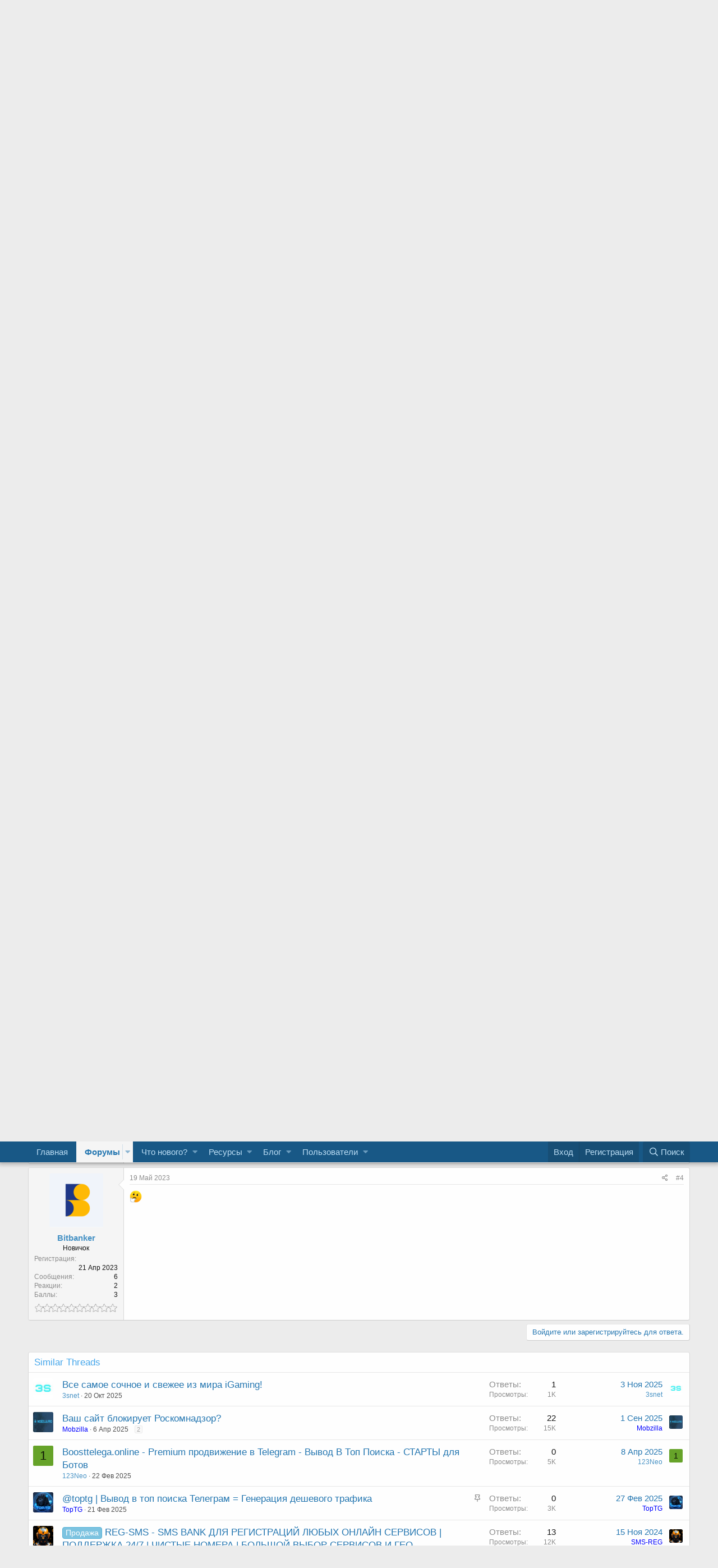

--- FILE ---
content_type: text/html; charset=utf-8
request_url: https://seopirat.club/threads/prodvizhenie-exbest.6448/
body_size: 15199
content:
<!DOCTYPE html>
<html id="XF" lang="ru-RU" dir="LTR"
	data-app="public"
	data-template="thread_view"
	data-container-key="node-32"
	data-content-key="thread-6448"
	data-logged-in="false"
	data-cookie-prefix="xf_"
	data-csrf="1767173338,ce9c2accda341b6806bda7a2efcf2427"
	class="has-no-js template-thread_view"
	 data-run-jobs="">
<head>
	<meta charset="utf-8" />
	<meta http-equiv="X-UA-Compatible" content="IE=Edge" />
	<meta name="viewport" content="width=device-width, initial-scale=1, viewport-fit=cover">

	
	
	

	<title>Продвижение exbest | СЕО Пират форум продвижения и развития сайтов  </title>

	
		
		<meta name="description" content="http://exbest.net - ввод/вывод/обмен: WebMoney, Яндекс.Деньги, Qiwi

Рады предложить надежный, выгодный и удобный сервис ввода/вывода электронных валют в..." />
		<meta property="og:description" content="http://exbest.net - ввод/вывод/обмен: WebMoney, Яндекс.Деньги, Qiwi

Рады предложить надежный, выгодный и удобный сервис ввода/вывода электронных валют в Украине.
Наши сайты http://exbest.net
На нашем сайте Вы можете:
Автоматический, мгновенный ввод/вывод через систему Приват24, ввод и вывод..." />
		<meta property="twitter:description" content="http://exbest.net - ввод/вывод/обмен: WebMoney, Яндекс.Деньги, Qiwi

Рады предложить надежный, выгодный и удобный сервис ввода/вывода электронных валют в Украине.
Наши сайты http://exbest.net
На..." />
	
	
		<meta property="og:url" content="https://seopirat.club/threads/prodvizhenie-exbest.6448/" />
	
		<link rel="canonical" href="https://seopirat.club/threads/prodvizhenie-exbest.6448/" />
	

	
		
	
	
	<meta property="og:site_name" content="СЕО Пират форум продвижения и развития сайтов  " />


	
	
		
	
	
	<meta property="og:type" content="website" />


	
	
		
	
	
	
		<meta property="og:title" content="Продвижение exbest" />
		<meta property="twitter:title" content="Продвижение exbest" />
	


	
	
	
	

	
		<meta name="theme-color" content="#185886" />
	

	
	

	


	<link rel="preload" href="/styles/fonts/fa/fa-regular-400.woff2?_v=5.12.1" as="font" type="font/woff2" crossorigin="anonymous" />


	<link rel="preload" href="/styles/fonts/fa/fa-solid-900.woff2?_v=5.12.1" as="font" type="font/woff2" crossorigin="anonymous" />


<link rel="preload" href="/styles/fonts/fa/fa-brands-400.woff2?_v=5.12.1" as="font" type="font/woff2" crossorigin="anonymous" />

	<link rel="stylesheet" href="/css.php?css=public%3Anormalize.css%2Cpublic%3Acore.less%2Cpublic%3Aapp.less&amp;s=5&amp;l=2&amp;d=1766746673&amp;k=edf6cfeed2b8b8213808b1692c79649ca17f77fa" />

	<link rel="stylesheet" href="/css.php?css=public%3Abb_code.less%2Cpublic%3Amessage.less%2Cpublic%3Amr_custom_conversation_button.less%2Cpublic%3Ashare_controls.less%2Cpublic%3Asimilar_threads.less%2Cpublic%3Astructured_list.less%2Cpublic%3Aextra.less&amp;s=5&amp;l=2&amp;d=1766746673&amp;k=f278bc828f2899e948bbf246a78900b643c230c6" />

	
		<script src="/js/xf/preamble.min.js?_v=f2a38e26"></script>
	


	
	
	<link rel="apple-touch-icon" sizes="180x180" href="ico/apple-touch-icon.png">
<link rel="icon" type="image/png" href="ico/favicon-32x32.png" sizes="32x32">

<link rel="manifest" href="ico/manifest.json">
<link rel="mask-icon" href="ico/safari-pinned-tab.svg" color="#5bbad5">
<link rel="shortcut icon" href="ico/favicon.ico">
<meta name="msapplication-config" content="ico/browserconfig.xml">
<meta name="theme-color" content="#ffffff">

</head>
<body data-template="thread_view">

<div class="p-pageWrapper" id="top">



<header class="p-header" id="header">
	<div class="p-header-inner">
		<div class="p-header-content">

			<div class="p-header-logo p-header-logo--image">
				<a href="https://seopirat.club/">
					<img src="/ico/logo.png"
						alt="СЕО Пират форум продвижения и развития сайтов  "
						 />
				</a>
			</div>

			
		</div>
	</div>
</header>





	<div class="p-navSticky p-navSticky--primary" data-xf-init="sticky-header">
		
	<nav class="p-nav">
		<div class="p-nav-inner">
			<a class="p-nav-menuTrigger" data-xf-click="off-canvas" data-menu=".js-headerOffCanvasMenu" role="button" tabindex="0">
				<i aria-hidden="true"></i>
				<span class="p-nav-menuText">Меню</span>
			</a>

			<div class="p-nav-smallLogo">
				<a href="https://seopirat.club/">
					<img src="/ico/logo.png"
						alt="СЕО Пират форум продвижения и развития сайтов  "
					 />
				</a>
			</div>

			<div class="p-nav-scroller hScroller" data-xf-init="h-scroller" data-auto-scroll=".p-navEl.is-selected">
				<div class="hScroller-scroll">
					<ul class="p-nav-list js-offCanvasNavSource">
					
						<li>
							
	<div class="p-navEl " >
		

			
	
	<a href="https://seopirat.club/"
		class="p-navEl-link "
		
		data-xf-key="1"
		data-nav-id="home">Главная</a>


			

		
		
	</div>

						</li>
					
						<li>
							
	<div class="p-navEl is-selected" data-has-children="true">
		

			
	
	<a href="/"
		class="p-navEl-link p-navEl-link--splitMenu "
		
		
		data-nav-id="forums">Форумы</a>


			<a data-xf-key="2"
				data-xf-click="menu"
				data-menu-pos-ref="< .p-navEl"
				class="p-navEl-splitTrigger"
				role="button"
				tabindex="0"
				aria-label="Toggle expanded"
				aria-expanded="false"
				aria-haspopup="true"></a>

		
		
			<div class="menu menu--structural" data-menu="menu" aria-hidden="true">
				<div class="menu-content">
					
						
	
	
	<a href="/whats-new/posts/"
		class="menu-linkRow u-indentDepth0 js-offCanvasCopy "
		
		
		data-nav-id="newPosts">Новые сообщения</a>

	

					
						
	
	
	<a href="/search/?type=post"
		class="menu-linkRow u-indentDepth0 js-offCanvasCopy "
		
		
		data-nav-id="searchForums">Поиск сообщений</a>

	

					
				</div>
			</div>
		
	</div>

						</li>
					
						<li>
							
	<div class="p-navEl " data-has-children="true">
		

			
	
	<a href="/whats-new/"
		class="p-navEl-link p-navEl-link--splitMenu "
		
		
		data-nav-id="whatsNew">Что нового?</a>


			<a data-xf-key="3"
				data-xf-click="menu"
				data-menu-pos-ref="< .p-navEl"
				class="p-navEl-splitTrigger"
				role="button"
				tabindex="0"
				aria-label="Toggle expanded"
				aria-expanded="false"
				aria-haspopup="true"></a>

		
		
			<div class="menu menu--structural" data-menu="menu" aria-hidden="true">
				<div class="menu-content">
					
						
	
	
	<a href="/whats-new/posts/"
		class="menu-linkRow u-indentDepth0 js-offCanvasCopy "
		 rel="nofollow"
		
		data-nav-id="whatsNewPosts">Новые сообщения</a>

	

					
						
	
	
	<a href="/whats-new/ams-articles/"
		class="menu-linkRow u-indentDepth0 js-offCanvasCopy "
		 rel="nofollow"
		
		data-nav-id="xaAmsWhatsNewNewArticles">Новые статьи</a>

	

					
						
	
	
	<a href="/whats-new/ams-comments/"
		class="menu-linkRow u-indentDepth0 js-offCanvasCopy "
		 rel="nofollow"
		
		data-nav-id="xaAmsWhatsNewArticleComments">Комментарии к новой статье</a>

	

					
						
	
	
	<a href="/whats-new/resources/"
		class="menu-linkRow u-indentDepth0 js-offCanvasCopy "
		 rel="nofollow"
		
		data-nav-id="xfrmNewResources">Новые ресурсы</a>

	

					
						
	
	
	<a href="/whats-new/latest-activity"
		class="menu-linkRow u-indentDepth0 js-offCanvasCopy "
		 rel="nofollow"
		
		data-nav-id="latestActivity">Последняя активность</a>

	

					
				</div>
			</div>
		
	</div>

						</li>
					
						<li>
							
	<div class="p-navEl " data-has-children="true">
		

			
	
	<a href="/resources/"
		class="p-navEl-link p-navEl-link--splitMenu "
		
		
		data-nav-id="xfrm">Ресурсы</a>


			<a data-xf-key="4"
				data-xf-click="menu"
				data-menu-pos-ref="< .p-navEl"
				class="p-navEl-splitTrigger"
				role="button"
				tabindex="0"
				aria-label="Toggle expanded"
				aria-expanded="false"
				aria-haspopup="true"></a>

		
		
			<div class="menu menu--structural" data-menu="menu" aria-hidden="true">
				<div class="menu-content">
					
						
	
	
	<a href="/resources/latest-reviews"
		class="menu-linkRow u-indentDepth0 js-offCanvasCopy "
		
		
		data-nav-id="xfrmLatestReviews">Последние рецензии</a>

	

					
						
	
	
	<a href="/search/?type=resource"
		class="menu-linkRow u-indentDepth0 js-offCanvasCopy "
		
		
		data-nav-id="xfrmSearchResources">Поиск ресурсов</a>

	

					
				</div>
			</div>
		
	</div>

						</li>
					
						<li>
							
	<div class="p-navEl " data-has-children="true">
		

			
	
	<a href="/blog/"
		class="p-navEl-link p-navEl-link--splitMenu "
		
		
		data-nav-id="xa_ams">Блог</a>


			<a data-xf-key="5"
				data-xf-click="menu"
				data-menu-pos-ref="< .p-navEl"
				class="p-navEl-splitTrigger"
				role="button"
				tabindex="0"
				aria-label="Toggle expanded"
				aria-expanded="false"
				aria-haspopup="true"></a>

		
		
			<div class="menu menu--structural" data-menu="menu" aria-hidden="true">
				<div class="menu-content">
					
						
	
	
	<a href="/whats-new/ams-articles/"
		class="menu-linkRow u-indentDepth0 js-offCanvasCopy "
		 rel="nofollow"
		
		data-nav-id="xa_amsNewArticles">Новые статьи</a>

	

					
				</div>
			</div>
		
	</div>

						</li>
					
						<li>
							
	<div class="p-navEl " data-has-children="true">
		

			
	
	<a href="/members/"
		class="p-navEl-link p-navEl-link--splitMenu "
		
		
		data-nav-id="members">Пользователи</a>


			<a data-xf-key="6"
				data-xf-click="menu"
				data-menu-pos-ref="< .p-navEl"
				class="p-navEl-splitTrigger"
				role="button"
				tabindex="0"
				aria-label="Toggle expanded"
				aria-expanded="false"
				aria-haspopup="true"></a>

		
		
			<div class="menu menu--structural" data-menu="menu" aria-hidden="true">
				<div class="menu-content">
					
						
	
	
	<a href="/online/"
		class="menu-linkRow u-indentDepth0 js-offCanvasCopy "
		
		
		data-nav-id="currentVisitors">Текущие посетители</a>

	

					
				</div>
			</div>
		
	</div>

						</li>
					
					</ul>
				</div>
			</div>

			<div class="p-nav-opposite">
				<div class="p-navgroup p-account p-navgroup--guest">
					
						<a href="/login/" class="p-navgroup-link p-navgroup-link--textual p-navgroup-link--logIn"
							data-xf-click="overlay" data-follow-redirects="on">
							<span class="p-navgroup-linkText">Вход</span>
						</a>
						
							<a href="/register/" class="p-navgroup-link p-navgroup-link--textual p-navgroup-link--register"
								data-xf-click="overlay" data-follow-redirects="on">
								<span class="p-navgroup-linkText">Регистрация</span>
							</a>
						
					
				</div>

				<div class="p-navgroup p-discovery">
					<a href="/whats-new/"
						class="p-navgroup-link p-navgroup-link--iconic p-navgroup-link--whatsnew"
						aria-label="Что нового?"
						title="Что нового?">
						<i aria-hidden="true"></i>
						<span class="p-navgroup-linkText">Что нового?</span>
					</a>

					
						<a href="/search/"
							class="p-navgroup-link p-navgroup-link--iconic p-navgroup-link--search"
							data-xf-click="menu"
							data-xf-key="/"
							aria-label="Поиск"
							aria-expanded="false"
							aria-haspopup="true"
							title="Поиск">
							<i aria-hidden="true"></i>
							<span class="p-navgroup-linkText">Поиск</span>
						</a>
						<div class="menu menu--structural menu--wide" data-menu="menu" aria-hidden="true">
							<form action="/search/search" method="post"
								class="menu-content"
								data-xf-init="quick-search">

								<h3 class="menu-header">Поиск</h3>
								
								<div class="menu-row">
									
										<div class="inputGroup inputGroup--joined">
											<input type="text" class="input" name="keywords" placeholder="Поиск…" aria-label="Поиск" data-menu-autofocus="true" />
											
			<select name="constraints" class="js-quickSearch-constraint input" aria-label="Search within">
				<option value="">Везде</option>
<option value="{&quot;search_type&quot;:&quot;post&quot;}">Темы</option>
<option value="{&quot;search_type&quot;:&quot;post&quot;,&quot;c&quot;:{&quot;nodes&quot;:[32],&quot;child_nodes&quot;:1}}">Этот форум</option>
<option value="{&quot;search_type&quot;:&quot;post&quot;,&quot;c&quot;:{&quot;thread&quot;:6448}}">Эта тема</option>

			</select>
		
										</div>
									
								</div>

								
								<div class="menu-row">
									<label class="iconic"><input type="checkbox"  name="c[title_only]" value="1" /><i aria-hidden="true"></i><span class="iconic-label">Искать только в заголовках</span></label>

								</div>
								
								<div class="menu-row">
									<div class="inputGroup">
										<span class="inputGroup-text" id="ctrl_search_menu_by_member">От:</span>
										<input type="text" class="input" name="c[users]" data-xf-init="auto-complete" placeholder="Пользователь" aria-labelledby="ctrl_search_menu_by_member" />
									</div>
								</div>
								<div class="menu-footer">
									<span class="menu-footer-controls">
										<button type="submit" class="button--primary button button--icon button--icon--search"><span class="button-text">Поиск</span></button>
										<a href="/search/" class="button"><span class="button-text">Расширенный поиск…</span></a>
									</span>
								</div>

								<input type="hidden" name="_xfToken" value="1767173338,ce9c2accda341b6806bda7a2efcf2427" />
							</form>
						</div>
					
				</div>
			</div>
		</div>
	</nav>

	</div>
	
	
		<div class="p-sectionLinks">
			<div class="p-sectionLinks-inner hScroller" data-xf-init="h-scroller">
				<div class="hScroller-scroll">
					<ul class="p-sectionLinks-list">
					
						<li>
							
	<div class="p-navEl " >
		

			
	
	<a href="/whats-new/posts/"
		class="p-navEl-link "
		
		data-xf-key="alt+1"
		data-nav-id="newPosts">Новые сообщения</a>


			

		
		
	</div>

						</li>
					
						<li>
							
	<div class="p-navEl " >
		

			
	
	<a href="/search/?type=post"
		class="p-navEl-link "
		
		data-xf-key="alt+2"
		data-nav-id="searchForums">Поиск сообщений</a>


			

		
		
	</div>

						</li>
					
					</ul>
				</div>
			</div>
		</div>
	



<div class="offCanvasMenu offCanvasMenu--nav js-headerOffCanvasMenu" data-menu="menu" aria-hidden="true" data-ocm-builder="navigation">
	<div class="offCanvasMenu-backdrop" data-menu-close="true"></div>
	<div class="offCanvasMenu-content">
		<div class="offCanvasMenu-header">
			Меню
			<a class="offCanvasMenu-closer" data-menu-close="true" role="button" tabindex="0" aria-label="Закрыть"></a>
		</div>
		
			<div class="p-offCanvasRegisterLink">
				<div class="offCanvasMenu-linkHolder">
					<a href="/login/" class="offCanvasMenu-link" data-xf-click="overlay" data-menu-close="true">
						Вход
					</a>
				</div>
				<hr class="offCanvasMenu-separator" />
				
					<div class="offCanvasMenu-linkHolder">
						<a href="/register/" class="offCanvasMenu-link" data-xf-click="overlay" data-menu-close="true">
							Регистрация
						</a>
					</div>
					<hr class="offCanvasMenu-separator" />
				
			</div>
		
		<div class="js-offCanvasNavTarget"></div>
	</div>
</div>

<div class="p-body">
	<div class="p-body-inner">
		<!--XF:EXTRA_OUTPUT-->

		

		

		

	
	<div class="uix-logo">
		<meta name="google-site-verification" content="B7Zszjg1VCZNw2DNz8QMcNWOoN82kO9zIu8NWYAyvVs" />		
		<a href="https://publishers.playmatic.video/ru?utm_source=banner&utm_referrer=seopirat.club" target="_blank" class="uix-logo-img">
			<img src="https://playmatic.video/seop-b.png"/>
		</a>
		<a href="https://rutor-24.com/?from=banners-seopirat" target="_blank" class="uix-logo-img">
			<img src="https://s12.gifyu.com/images/b9fKz.gif" alt="968 120 2" border="0" />
		</a>
		<a href="https://t.me/acvavada" target="_blank" class="uix-logo-img">
			<img src="https://s12.gifyu.com/images/bEdcY.gif" alt="968 120 2" border="0" />
		</a>
		<a href="https://vibix.tv/new-year-boost.html?utm_source=partner&utm_medium=banner&utm_campaign=seopirat&utm_content=936-120&utm_term=boost-2026" target="_blank" class="uix-logo-img">
			<img src="https://s12.gifyu.com/images/bEiPL.png" alt="936 120 доход" border="0" />
		</a>
		<a href="https://master-flippa.com/kurs" target="_blank" class="uix-logo-img">
			<img src="/uploads/1.png" />
		</a>
		<a href="https://kitcapper.com//threads/reklama-na-forume.3593/" target="_blank" class="uix-logo-img">
			<img src="https://s6.gifyu.com/images/bzVUY.gif" alt="1" border="0" />
		</a>
		<a href="https://darkhost.pro/link.php?id=31" target="_blank" class="uix-logo-img">
			<img src="https://s14.gifyu.com/images/bTXXC.png" alt="1" border="0" />
		</a>
		
	</div>


		
	
		<ul class="p-breadcrumbs "
			itemscope itemtype="https://schema.org/BreadcrumbList">
		
			

			
			
				
				
	<li itemprop="itemListElement" itemscope itemtype="https://schema.org/ListItem">
		<a href="https://seopirat.club/" itemprop="item">
			<span itemprop="name">Главная</span>
		</a>
		<meta itemprop="position" content="1" />
	</li>

			

			
				
				
	<li itemprop="itemListElement" itemscope itemtype="https://schema.org/ListItem">
		<a href="/" itemprop="item">
			<span itemprop="name">Форумы</span>
		</a>
		<meta itemprop="position" content="2" />
	</li>

			
			
				
				
	<li itemprop="itemListElement" itemscope itemtype="https://schema.org/ListItem">
		<a href="/categories/poiskovaja-optimizacija.29/" itemprop="item">
			<span itemprop="name">Поисковая оптимизация</span>
		</a>
		<meta itemprop="position" content="3" />
	</li>

			
				
				
	<li itemprop="itemListElement" itemscope itemtype="https://schema.org/ListItem">
		<a href="/forums/drugie-ps.32/" itemprop="item">
			<span itemprop="name">Другие ПС</span>
		</a>
		<meta itemprop="position" content="4" />
	</li>

			

		
		</ul>
	

		



		
	<noscript><div class="blockMessage blockMessage--important blockMessage--iconic u-noJsOnly">JavaScript отключён. Чтобы полноценно использовать наш сайт, включите JavaScript в своём браузере.</div></noscript>

		
	<!--[if lt IE 9]><div class="blockMessage blockMessage&#45;&#45;important blockMessage&#45;&#45;iconic">Вы используете устаревший браузер. Этот и другие сайты могут отображаться в нём некорректно.<br />Вам необходимо обновить браузер или попробовать использовать <a href="https://www.google.com/chrome/browser/" target="_blank">другой</a>.</div><![endif]-->


		
			<div class="p-body-header">
			
				
					<div class="p-title ">
					
						
							<h1 class="p-title-value">Продвижение exbest</h1>
						
						
					
					</div>
				

				
					<div class="p-description">
	<ul class="listInline listInline--bullet">
		<li>
			<i class="fa--xf far fa-user" aria-hidden="true" title="Автор темы"></i>
			<span class="u-srOnly">Автор темы</span>

			<a href="/members/exbest.9850/" class="username  u-concealed" dir="auto" data-user-id="9850" data-xf-init="member-tooltip">exbest</a>
		</li>
		<li>
			<i class="fa--xf far fa-clock" aria-hidden="true" title="Дата начала"></i>
			<span class="u-srOnly">Дата начала</span>

			<a href="/threads/prodvizhenie-exbest.6448/" class="u-concealed"><time  class="u-dt" dir="auto" datetime="2020-04-30T17:51:49+0300" data-time="1588258309" data-date-string="30 Апр 2020" data-time-string="17:51" title="30 Апр 2020 в 17:51">30 Апр 2020</time></a>
		</li>
		
	</ul>
</div>
				
			
			</div>
		

		<div class="p-body-main  ">
			

			<div class="p-body-content">
				
				

<div class="p-body-pageContent">








	
	
	
		
	
	
	


	
	
	
		
	
	
	


	
	
		
	
	
	


	
	












	

	
		
	







	



	





<div class="block block--messages" data-xf-init="" data-type="post" data-href="/inline-mod/">

	
	


	<div class="block-outer"></div>

	<div class="block-outer js-threadStatusField"></div>

	<div class="block-container lbContainer"
		data-xf-init="lightbox select-to-quote"
		data-message-selector=".js-post"
		data-lb-id="thread-6448"
		data-lb-universal="0">

		<div class="block-body js-replyNewMessageContainer">
			
				
					
	
	
	<article class="message message--post js-post js-inlineModContainer  "
		data-author="exbest"
		data-content="post-78052"
		id="js-post-78052">

		<span class="u-anchorTarget" id="post-78052"></span>

		<div class="message-inner">
			<div class="message-cell message-cell--user">
				

	<section itemscope itemtype="https://schema.org/Person" class="message-user">
		<div class="message-avatar ">
			<div class="message-avatar-wrapper">
				<a href="/members/exbest.9850/" class="avatar avatar--m" data-user-id="9850" data-xf-init="member-tooltip">
			<img src="/data/avatars/m/9/9850.jpg?1595071723" srcset="/data/avatars/l/9/9850.jpg?1595071723 2x" alt="exbest" class="avatar-u9850-m" itemprop="image" /> 
		</a>
				
			</div>
		</div>


		<div class="message-userDetails">
			<h4 class="message-name"><a href="/members/exbest.9850/" class="username " dir="auto" data-user-id="9850" data-xf-init="member-tooltip" itemprop="name"><span class="username--style2">exbest</span></a></h4>
			<h5 class="userTitle message-userTitle" dir="auto" itemprop="jobTitle">Новичок</h5>
			

	
	
	
	
	
	
		
	

		</div>



		
			
			
				<div class="message-userExtras">
				




					
						<dl class="pairs pairs--justified">
							<dt>Регистрация</dt>
							<dd>30 Апр 2020</dd>
						</dl>
					
					
						<dl class="pairs pairs--justified">
							<dt>Сообщения</dt>
							<dd>1</dd>
						</dl>
					
					
						<dl class="pairs pairs--justified">
							<dt>Реакции</dt>
							<dd>0</dd>
						</dl>
					
					
						<dl class="pairs pairs--justified">
							<dt>Баллы</dt>
							<dd>1</dd>
						</dl>
					
					
					
					
					

	
		<div class="reputation-ranks" style="padding-top: 8px;">
			 <img src="/styles/XENTR/ReputationSystem/empty-star.png" data-xf-init="tooltip" title="0 Реакции">
    		
		</div>








				

	
    




				
				</div>
			
		
		<span class="message-userArrow"></span>
	</section>

			</div>
			<div class="message-cell message-cell--main">
				<div class="message-main js-quickEditTarget">

					<header class="message-attribution message-attribution--split">
						<div class="message-attribution-main">
							<a href="/threads/prodvizhenie-exbest.6448/post-78052" class="u-concealed"
								rel="nofollow">
								<time  class="u-dt" dir="auto" datetime="2020-04-30T17:51:49+0300" data-time="1588258309" data-date-string="30 Апр 2020" data-time-string="17:51" title="30 Апр 2020 в 17:51">30 Апр 2020</time>
							</a>
						</div>

						<ul class="message-attribution-opposite message-attribution-opposite--list">
							
							<li>
								<a href="/threads/prodvizhenie-exbest.6448/post-78052"
									data-xf-init="share-tooltip" data-href="/posts/78052/share"
									rel="nofollow">
									<i class="fa--xf far fa-share-alt" aria-hidden="true"></i>
								</a>
							</li>
							
							
								<li>
									<a href="/threads/prodvizhenie-exbest.6448/post-78052" rel="nofollow">
										#1
									</a>
								</li>
							
						</ul>
					</header>

					<div class="message-content js-messageContent">

						
						
						

						
<div class="message-userContent lbContainer js-lbContainer "
							data-lb-id="post-78052"
							data-lb-caption-desc="exbest &middot; 30 Апр 2020 в 17:51">

							
								

	

							

							<article class="message-body js-selectToQuote">
								
								<div class="bbWrapper"><a href="https://vk.com/away.php?utf=1&amp;to=http%3A%2F%2Fexbest.net" target="_blank" class="link link--external" rel="nofollow noopener">http://exbest.net</a> - ввод/вывод/обмен: WebMoney, Яндекс.Деньги, Qiwi<br />
<br />
Рады предложить надежный, выгодный и удобный сервис ввода/вывода электронных валют в Украине.<br />
Наши сайты <a href="https://vk.com/away.php?utf=1&amp;to=http%3A%2F%2Fexbest.net" target="_blank" class="link link--external" rel="nofollow noopener">http://exbest.net</a><br />
На нашем сайте Вы можете:<br />
Автоматический, мгновенный ввод/вывод через систему Приват24, ввод и вывод средств осуществляется в течении 3-х минут после оформления и оплаты Вами заявки.<br />
Вывести WebMoney/Yандекс Деньги/Qiwi на наличные деньги,на ПриватБанк карту(Приват24),Visa/MasterCard и другие банки Украины,также можете делать обмен между Webmoney/Yandex Деньги/Qiwi.<br />
Купить WebMoney/Yandex Деньги/Qiwi за наличные деньги за ПриватБанк карту(Приват24),Visa/MasterCard и другие банки Украины,также можете делать обмен между Webmoney/Yandex Деньги/Qiwi.<br />
<br />
___________________________________<br />
Контакты:<br />
<a href="/cdn-cgi/l/email-protection#21525451514e5355614459434452550f4f4455"><span class="__cf_email__" data-cfemail="21525451514e5355614459434452550f4f4455">[email&#160;protected]</span></a><br />
Телеграм<br />
@exbestnet</div>
								<div class="js-selectToQuoteEnd">&nbsp;</div>
								
							</article>

							
								

	

							

							


						</div>

						

						
	

					</div>

					<footer class="message-footer">
						

						<div class="reactionsBar js-reactionsList ">
							
						</div>

						<div class="js-historyTarget message-historyTarget toggleTarget" data-href="trigger-href"></div>
					</footer>
				</div>
			</div>
			
		</div>
	</article>

	

				
			
				
					
	
	
	<article class="message message--post js-post js-inlineModContainer  "
		data-author="topkotik"
		data-content="post-79311"
		id="js-post-79311">

		<span class="u-anchorTarget" id="post-79311"></span>

		<div class="message-inner">
			<div class="message-cell message-cell--user">
				

	<section itemscope itemtype="https://schema.org/Person" class="message-user">
		<div class="message-avatar ">
			<div class="message-avatar-wrapper">
				<a href="/members/topkotik.10330/" class="avatar avatar--m avatar--default avatar--default--dynamic" data-user-id="10330" data-xf-init="member-tooltip" style="background-color: #9999cc; color: #3c3c77">
			<span class="avatar-u10330-m">T</span> 
		</a>
				
			</div>
		</div>


		<div class="message-userDetails">
			<h4 class="message-name"><a href="/members/topkotik.10330/" class="username " dir="auto" data-user-id="10330" data-xf-init="member-tooltip" itemprop="name"><span class="username--style2">topkotik</span></a></h4>
			<h5 class="userTitle message-userTitle" dir="auto" itemprop="jobTitle">Новичок</h5>
			

	
	
	
	
	
	
		
	

		</div>



		
			
			
				<div class="message-userExtras">
				




					
						<dl class="pairs pairs--justified">
							<dt>Регистрация</dt>
							<dd>27 Июн 2020</dd>
						</dl>
					
					
						<dl class="pairs pairs--justified">
							<dt>Сообщения</dt>
							<dd>19</dd>
						</dl>
					
					
						<dl class="pairs pairs--justified">
							<dt>Реакции</dt>
							<dd>0</dd>
						</dl>
					
					
						<dl class="pairs pairs--justified">
							<dt>Баллы</dt>
							<dd>1</dd>
						</dl>
					
					
					
					
					

	
		<div class="reputation-ranks" style="padding-top: 8px;">
			 <img src="/styles/XENTR/ReputationSystem/empty-star.png" data-xf-init="tooltip" title="0 Реакции">
    		
		</div>








				

	
    




				
				</div>
			
		
		<span class="message-userArrow"></span>
	</section>

			</div>
			<div class="message-cell message-cell--main">
				<div class="message-main js-quickEditTarget">

					<header class="message-attribution message-attribution--split">
						<div class="message-attribution-main">
							<a href="/threads/prodvizhenie-exbest.6448/post-79311" class="u-concealed"
								rel="nofollow">
								<time  class="u-dt" dir="auto" datetime="2020-07-21T19:34:00+0300" data-time="1595349240" data-date-string="21 Июл 2020" data-time-string="19:34" title="21 Июл 2020 в 19:34">21 Июл 2020</time>
							</a>
						</div>

						<ul class="message-attribution-opposite message-attribution-opposite--list">
							
							<li>
								<a href="/threads/prodvizhenie-exbest.6448/post-79311"
									data-xf-init="share-tooltip" data-href="/posts/79311/share"
									rel="nofollow">
									<i class="fa--xf far fa-share-alt" aria-hidden="true"></i>
								</a>
							</li>
							
							
								<li>
									<a href="/threads/prodvizhenie-exbest.6448/post-79311" rel="nofollow">
										#2
									</a>
								</li>
							
						</ul>
					</header>

					<div class="message-content js-messageContent">

						
						
						

						
<div class="message-userContent lbContainer js-lbContainer "
							data-lb-id="post-79311"
							data-lb-caption-desc="topkotik &middot; 21 Июл 2020 в 19:34">

							

							<article class="message-body js-selectToQuote">
								
								<div class="bbWrapper">а преимущества ваши-то в чём?</div>
								<div class="js-selectToQuoteEnd">&nbsp;</div>
								
							</article>

							

							


						</div>

						

						
	

					</div>

					<footer class="message-footer">
						

						<div class="reactionsBar js-reactionsList ">
							
						</div>

						<div class="js-historyTarget message-historyTarget toggleTarget" data-href="trigger-href"></div>
					</footer>
				</div>
			</div>
			
		</div>
	</article>

	

				
			
				
					
	
	
	<article class="message message--post js-post js-inlineModContainer  "
		data-author="Netexbit"
		data-content="post-101168"
		id="js-post-101168">

		<span class="u-anchorTarget" id="post-101168"></span>

		<div class="message-inner">
			<div class="message-cell message-cell--user">
				

	<section itemscope itemtype="https://schema.org/Person" class="message-user">
		<div class="message-avatar ">
			<div class="message-avatar-wrapper">
				<a href="/members/netexbit.19494/" class="avatar avatar--m" data-user-id="19494" data-xf-init="member-tooltip">
			<img src="/data/avatars/m/19/19494.jpg?1683297695" srcset="/data/avatars/l/19/19494.jpg?1683297695 2x" alt="Netexbit" class="avatar-u19494-m" itemprop="image" /> 
		</a>
				
			</div>
		</div>


		<div class="message-userDetails">
			<h4 class="message-name"><a href="/members/netexbit.19494/" class="username " dir="auto" data-user-id="19494" data-xf-init="member-tooltip" itemprop="name"><span class="username--style2">Netexbit</span></a></h4>
			<h5 class="userTitle message-userTitle" dir="auto" itemprop="jobTitle">Новичок</h5>
			

	
	
	
	
	
	
		
	

		</div>



		
			
			
				<div class="message-userExtras">
				




					
						<dl class="pairs pairs--justified">
							<dt>Регистрация</dt>
							<dd>5 Май 2023</dd>
						</dl>
					
					
						<dl class="pairs pairs--justified">
							<dt>Сообщения</dt>
							<dd>16</dd>
						</dl>
					
					
						<dl class="pairs pairs--justified">
							<dt>Реакции</dt>
							<dd>4</dd>
						</dl>
					
					
						<dl class="pairs pairs--justified">
							<dt>Баллы</dt>
							<dd>1</dd>
						</dl>
					
					
					
					
					

	
		<div class="reputation-ranks" style="padding-top: 8px;">
			 <img src="/styles/XENTR/ReputationSystem/empty-star.png" data-xf-init="tooltip" title="4 Реакции">
    		
		</div>








				

	
    




				
				</div>
			
		
		<span class="message-userArrow"></span>
	</section>

			</div>
			<div class="message-cell message-cell--main">
				<div class="message-main js-quickEditTarget">

					<header class="message-attribution message-attribution--split">
						<div class="message-attribution-main">
							<a href="/threads/prodvizhenie-exbest.6448/post-101168" class="u-concealed"
								rel="nofollow">
								<time  class="u-dt" dir="auto" datetime="2023-05-16T21:49:22+0300" data-time="1684262962" data-date-string="16 Май 2023" data-time-string="21:49" title="16 Май 2023 в 21:49">16 Май 2023</time>
							</a>
						</div>

						<ul class="message-attribution-opposite message-attribution-opposite--list">
							
							<li>
								<a href="/threads/prodvizhenie-exbest.6448/post-101168"
									data-xf-init="share-tooltip" data-href="/posts/101168/share"
									rel="nofollow">
									<i class="fa--xf far fa-share-alt" aria-hidden="true"></i>
								</a>
							</li>
							
							
								<li>
									<a href="/threads/prodvizhenie-exbest.6448/post-101168" rel="nofollow">
										#3
									</a>
								</li>
							
						</ul>
					</header>

					<div class="message-content js-messageContent">

						
						
						

						
<div class="message-userContent lbContainer js-lbContainer "
							data-lb-id="post-101168"
							data-lb-caption-desc="Netexbit &middot; 16 Май 2023 в 21:49">

							

							<article class="message-body js-selectToQuote">
								
								<div class="bbWrapper"><blockquote class="bbCodeBlock bbCodeBlock--expandable bbCodeBlock--quote">
	
		<div class="bbCodeBlock-title">
			
				<a href="/goto/post?id=79311"
					class="bbCodeBlock-sourceJump"
					data-xf-click="attribution"
					data-content-selector="#post-79311">topkotik написал(а):</a>
			
		</div>
	
	<div class="bbCodeBlock-content">
		
		<div class="bbCodeBlock-expandContent ">
			а преимущества ваши-то в чём?
		</div>
		<div class="bbCodeBlock-expandLink"><a>Нажмите для раскрытия...</a></div>
	</div>
</blockquote>Их просто нет)))</div>
								<div class="js-selectToQuoteEnd">&nbsp;</div>
								
							</article>

							

							


						</div>

						

						
	

					</div>

					<footer class="message-footer">
						

						<div class="reactionsBar js-reactionsList ">
							
						</div>

						<div class="js-historyTarget message-historyTarget toggleTarget" data-href="trigger-href"></div>
					</footer>
				</div>
			</div>
			
		</div>
	</article>

	

				
			
				
					
	
	
	<article class="message message--post js-post js-inlineModContainer  "
		data-author="Bitbanker"
		data-content="post-101204"
		id="js-post-101204">

		<span class="u-anchorTarget" id="post-101204"></span>

		<div class="message-inner">
			<div class="message-cell message-cell--user">
				

	<section itemscope itemtype="https://schema.org/Person" class="message-user">
		<div class="message-avatar ">
			<div class="message-avatar-wrapper">
				<a href="/members/bitbanker.19340/" class="avatar avatar--m" data-user-id="19340" data-xf-init="member-tooltip">
			<img src="/data/avatars/m/19/19340.jpg?1682058186" srcset="/data/avatars/l/19/19340.jpg?1682058186 2x" alt="Bitbanker" class="avatar-u19340-m" itemprop="image" /> 
		</a>
				
			</div>
		</div>


		<div class="message-userDetails">
			<h4 class="message-name"><a href="/members/bitbanker.19340/" class="username " dir="auto" data-user-id="19340" data-xf-init="member-tooltip" itemprop="name"><span class="username--style2">Bitbanker</span></a></h4>
			<h5 class="userTitle message-userTitle" dir="auto" itemprop="jobTitle">Новичок</h5>
			

	
	
	
	
	
	
		
	

		</div>



		
			
			
				<div class="message-userExtras">
				




					
						<dl class="pairs pairs--justified">
							<dt>Регистрация</dt>
							<dd>21 Апр 2023</dd>
						</dl>
					
					
						<dl class="pairs pairs--justified">
							<dt>Сообщения</dt>
							<dd>6</dd>
						</dl>
					
					
						<dl class="pairs pairs--justified">
							<dt>Реакции</dt>
							<dd>2</dd>
						</dl>
					
					
						<dl class="pairs pairs--justified">
							<dt>Баллы</dt>
							<dd>3</dd>
						</dl>
					
					
					
					
					

	
		<div class="reputation-ranks" style="padding-top: 8px;">
			 <img src="/styles/XENTR/ReputationSystem/empty-star.png" data-xf-init="tooltip" title="2 Реакции">
    		
		</div>








				

	
    




				
				</div>
			
		
		<span class="message-userArrow"></span>
	</section>

			</div>
			<div class="message-cell message-cell--main">
				<div class="message-main js-quickEditTarget">

					<header class="message-attribution message-attribution--split">
						<div class="message-attribution-main">
							<a href="/threads/prodvizhenie-exbest.6448/post-101204" class="u-concealed"
								rel="nofollow">
								<time  class="u-dt" dir="auto" datetime="2023-05-19T15:21:35+0300" data-time="1684498895" data-date-string="19 Май 2023" data-time-string="15:21" title="19 Май 2023 в 15:21">19 Май 2023</time>
							</a>
						</div>

						<ul class="message-attribution-opposite message-attribution-opposite--list">
							
							<li>
								<a href="/threads/prodvizhenie-exbest.6448/post-101204"
									data-xf-init="share-tooltip" data-href="/posts/101204/share"
									rel="nofollow">
									<i class="fa--xf far fa-share-alt" aria-hidden="true"></i>
								</a>
							</li>
							
							
								<li>
									<a href="/threads/prodvizhenie-exbest.6448/post-101204" rel="nofollow">
										#4
									</a>
								</li>
							
						</ul>
					</header>

					<div class="message-content js-messageContent">

						
						
						

						
<div class="message-userContent lbContainer js-lbContainer "
							data-lb-id="post-101204"
							data-lb-caption-desc="Bitbanker &middot; 19 Май 2023 в 15:21">

							

							<article class="message-body js-selectToQuote">
								
								<div class="bbWrapper"><img class="smilie smilie--emoji" alt="🤔" title="Thinking face    :thinking:" src="https://cdn.jsdelivr.net/gh/joypixels/emoji-assets@5.0/png/64/1f914.png" data-shortname=":thinking:" /></div>
								<div class="js-selectToQuoteEnd">&nbsp;</div>
								
							</article>

							

							


						</div>

						

						
	

					</div>

					<footer class="message-footer">
						

						<div class="reactionsBar js-reactionsList ">
							
						</div>

						<div class="js-historyTarget message-historyTarget toggleTarget" data-href="trigger-href"></div>
					</footer>
				</div>
			</div>
			
		</div>
	</article>

	

				
			
		</div>
	</div>

	
		<div class="block-outer block-outer--after">
			
				
				
				
					<div class="block-outer-opposite">
						
							<a href="/login/" class="button--link button" data-xf-click="overlay"><span class="button-text">
								Войдите или зарегистрируйтесь для ответа.
							</span></a>
						
					</div>
				
			
		</div>
	

	
	

</div>





	
	
	<div class="block block--similarThreads"  data-widget-id="25" data-widget-key="similar_threads" data-widget-definition="similar_threads">
		<div class="block-container">
			<h3 class="block-minorHeader">Similar Threads</h3>
			<div class="block-body">
				<div class="structItemContainer-group js-threadList">
					
						

	

	<div class="structItem structItem--thread js-inlineModContainer js-threadListItem-13725" data-author="3snet">
		<div class="structItem-cell structItem-cell--icon">
			<div class="structItem-iconContainer">
				<a href="/members/3snet.10655/" class="avatar avatar--s" data-user-id="10655" data-xf-init="member-tooltip">
			<img src="/data/avatars/s/10/10655.jpg?1597839809"  alt="3snet" class="avatar-u10655-s" /> 
		</a>
				
			</div>
		</div>
		<div class="structItem-cell structItem-cell--main" data-xf-init="touch-proxy">
			

			<div class="structItem-title">
				
				
				<a href="/threads/vse-samoe-sochnoe-i-svezhee-iz-mira-igaming.13725/" class="" data-tp-primary="on" data-xf-init="preview-tooltip" data-preview-url="/threads/vse-samoe-sochnoe-i-svezhee-iz-mira-igaming.13725/preview">Все самое сочное и свежее из мира iGaming!</a>
			</div>

			<div class="structItem-minor">
				

				
					<ul class="structItem-parts">
						<li>
	<a href="/members/3snet.10655/" class="username " dir="auto" data-user-id="10655" data-xf-init="member-tooltip"><span class="username--style2">3snet</span></a>
</li>
						<li class="structItem-startDate"><a href="/threads/vse-samoe-sochnoe-i-svezhee-iz-mira-igaming.13725/" rel="nofollow"><time  class="u-dt" dir="auto" datetime="2025-10-20T09:33:08+0300" data-time="1760941988" data-date-string="20 Окт 2025" data-time-string="09:33" title="20 Окт 2025 в 09:33">20 Окт 2025</time></a></li>
						
					</ul>

					
				
			</div>
		</div>
		<div class="structItem-cell structItem-cell--meta" title="Количество реакций к первому сообщению: 0">
			<dl class="pairs pairs--justified">
				<dt>Ответы</dt>
				<dd>1</dd>
			</dl>
			<dl class="pairs pairs--justified structItem-minor">
				<dt>Просмотры</dt>
				<dd>1K</dd>
			</dl>
		</div>
		<div class="structItem-cell structItem-cell--latest">
			
				<a href="/threads/vse-samoe-sochnoe-i-svezhee-iz-mira-igaming.13725/latest" rel="nofollow"><time  class="structItem-latestDate u-dt" dir="auto" datetime="2025-11-03T09:58:55+0300" data-time="1762153135" data-date-string="3 Ноя 2025" data-time-string="09:58" title="3 Ноя 2025 в 09:58">3 Ноя 2025</time></a>
				<div class="structItem-minor">
					
						
	<a href="/members/3snet.10655/" class="username " dir="auto" data-user-id="10655" data-xf-init="member-tooltip"><span class="username--style2">3snet</span></a>

					
				</div>
			
		</div>
		<div class="structItem-cell structItem-cell--icon structItem-cell--iconEnd">
			<div class="structItem-iconContainer">
				
					<a href="/members/3snet.10655/" class="avatar avatar--xxs" data-user-id="10655" data-xf-init="member-tooltip">
			<img src="/data/avatars/s/10/10655.jpg?1597839809"  alt="3snet" class="avatar-u10655-s" /> 
		</a>
				
			</div>
		</div>
	</div>

					
						

	

	<div class="structItem structItem--thread js-inlineModContainer js-threadListItem-13688" data-author="Mobzilla">
		<div class="structItem-cell structItem-cell--icon">
			<div class="structItem-iconContainer">
				<a href="/members/mobzilla.2372/" class="avatar avatar--s" data-user-id="2372" data-xf-init="member-tooltip">
			<img src="/data/avatars/s/2/2372.jpg?1542367992" srcset="/data/avatars/m/2/2372.jpg?1542367992 2x" alt="Mobzilla" class="avatar-u2372-s" /> 
		</a>
				
			</div>
		</div>
		<div class="structItem-cell structItem-cell--main" data-xf-init="touch-proxy">
			

			<div class="structItem-title">
				
				
				<a href="/threads/vash-sajt-blokiruet-roskomnadzor.13688/" class="" data-tp-primary="on" data-xf-init="preview-tooltip" data-preview-url="/threads/vash-sajt-blokiruet-roskomnadzor.13688/preview">Ваш сайт блокирует Роскомнадзор?</a>
			</div>

			<div class="structItem-minor">
				

				
					<ul class="structItem-parts">
						<li>
	<a href="/members/mobzilla.2372/" class="username " dir="auto" data-user-id="2372" data-xf-init="member-tooltip"><span class="username--style7">Mobzilla</span></a>
</li>
						<li class="structItem-startDate"><a href="/threads/vash-sajt-blokiruet-roskomnadzor.13688/" rel="nofollow"><time  class="u-dt" dir="auto" datetime="2025-04-06T23:04:24+0300" data-time="1743969864" data-date-string="6 Апр 2025" data-time-string="23:04" title="6 Апр 2025 в 23:04">6 Апр 2025</time></a></li>
						
					</ul>

					
						<span class="structItem-pageJump">
						
							<a href="/threads/vash-sajt-blokiruet-roskomnadzor.13688/page-2">2</a>
						
						</span>
					
				
			</div>
		</div>
		<div class="structItem-cell structItem-cell--meta" title="Количество реакций к первому сообщению: 0">
			<dl class="pairs pairs--justified">
				<dt>Ответы</dt>
				<dd>22</dd>
			</dl>
			<dl class="pairs pairs--justified structItem-minor">
				<dt>Просмотры</dt>
				<dd>15K</dd>
			</dl>
		</div>
		<div class="structItem-cell structItem-cell--latest">
			
				<a href="/threads/vash-sajt-blokiruet-roskomnadzor.13688/latest" rel="nofollow"><time  class="structItem-latestDate u-dt" dir="auto" datetime="2025-09-01T08:03:00+0300" data-time="1756702980" data-date-string="1 Сен 2025" data-time-string="08:03" title="1 Сен 2025 в 08:03">1 Сен 2025</time></a>
				<div class="structItem-minor">
					
						
	<a href="/members/mobzilla.2372/" class="username " dir="auto" data-user-id="2372" data-xf-init="member-tooltip"><span class="username--style7">Mobzilla</span></a>

					
				</div>
			
		</div>
		<div class="structItem-cell structItem-cell--icon structItem-cell--iconEnd">
			<div class="structItem-iconContainer">
				
					<a href="/members/mobzilla.2372/" class="avatar avatar--xxs" data-user-id="2372" data-xf-init="member-tooltip">
			<img src="/data/avatars/s/2/2372.jpg?1542367992"  alt="Mobzilla" class="avatar-u2372-s" /> 
		</a>
				
			</div>
		</div>
	</div>

					
						

	

	<div class="structItem structItem--thread js-inlineModContainer js-threadListItem-13674" data-author="123Neo">
		<div class="structItem-cell structItem-cell--icon">
			<div class="structItem-iconContainer">
				<a href="/members/123neo.22930/" class="avatar avatar--s avatar--default avatar--default--dynamic" data-user-id="22930" data-xf-init="member-tooltip" style="background-color: #66a329; color: #0d1405">
			<span class="avatar-u22930-s">1</span> 
		</a>
				
			</div>
		</div>
		<div class="structItem-cell structItem-cell--main" data-xf-init="touch-proxy">
			

			<div class="structItem-title">
				
				
				<a href="/threads/boosttelega-online-premium-prodvizhenie-v-telegram-vyvod-v-top-poiska-starty-dlja-botov.13674/" class="" data-tp-primary="on" data-xf-init="preview-tooltip" data-preview-url="/threads/boosttelega-online-premium-prodvizhenie-v-telegram-vyvod-v-top-poiska-starty-dlja-botov.13674/preview">Boosttelega.online - Premium продвижение в Telegram - Вывод В Топ Поиска - СТАРТЫ для Ботов</a>
			</div>

			<div class="structItem-minor">
				

				
					<ul class="structItem-parts">
						<li>
	<a href="/members/123neo.22930/" class="username " dir="auto" data-user-id="22930" data-xf-init="member-tooltip"><span class="username--style2">123Neo</span></a>
</li>
						<li class="structItem-startDate"><a href="/threads/boosttelega-online-premium-prodvizhenie-v-telegram-vyvod-v-top-poiska-starty-dlja-botov.13674/" rel="nofollow"><time  class="u-dt" dir="auto" datetime="2025-02-22T09:16:11+0300" data-time="1740204971" data-date-string="22 Фев 2025" data-time-string="09:16" title="22 Фев 2025 в 09:16">22 Фев 2025</time></a></li>
						
					</ul>

					
				
			</div>
		</div>
		<div class="structItem-cell structItem-cell--meta" title="Количество реакций к первому сообщению: 0">
			<dl class="pairs pairs--justified">
				<dt>Ответы</dt>
				<dd>0</dd>
			</dl>
			<dl class="pairs pairs--justified structItem-minor">
				<dt>Просмотры</dt>
				<dd>5K</dd>
			</dl>
		</div>
		<div class="structItem-cell structItem-cell--latest">
			
				<a href="/threads/boosttelega-online-premium-prodvizhenie-v-telegram-vyvod-v-top-poiska-starty-dlja-botov.13674/latest" rel="nofollow"><time  class="structItem-latestDate u-dt" dir="auto" datetime="2025-04-08T12:04:33+0300" data-time="1744103073" data-date-string="8 Апр 2025" data-time-string="12:04" title="8 Апр 2025 в 12:04">8 Апр 2025</time></a>
				<div class="structItem-minor">
					
						
	<a href="/members/123neo.22930/" class="username " dir="auto" data-user-id="22930" data-xf-init="member-tooltip"><span class="username--style2">123Neo</span></a>

					
				</div>
			
		</div>
		<div class="structItem-cell structItem-cell--icon structItem-cell--iconEnd">
			<div class="structItem-iconContainer">
				
					<a href="/members/123neo.22930/" class="avatar avatar--xxs avatar--default avatar--default--dynamic" data-user-id="22930" data-xf-init="member-tooltip" style="background-color: #66a329; color: #0d1405">
			<span class="avatar-u22930-s">1</span> 
		</a>
				
			</div>
		</div>
	</div>

					
						

	

	<div class="structItem structItem--thread js-inlineModContainer js-threadListItem-13673" data-author="TopTG">
		<div class="structItem-cell structItem-cell--icon">
			<div class="structItem-iconContainer">
				<a href="/members/toptg.22777/" class="avatar avatar--s" data-user-id="22777" data-xf-init="member-tooltip">
			<img src="/data/avatars/s/22/22777.jpg?1739462160" srcset="/data/avatars/m/22/22777.jpg?1739462160 2x" alt="TopTG" class="avatar-u22777-s" /> 
		</a>
				
			</div>
		</div>
		<div class="structItem-cell structItem-cell--main" data-xf-init="touch-proxy">
			
				<ul class="structItem-statuses">
				
					
					
					
					
					
					
						<li>
							<i class="structItem-status structItem-status--sticky" aria-hidden="true" title="Закреплено"></i>
							<span class="u-srOnly">Закреплено</span>
						</li>
					
					
				
				</ul>
			

			<div class="structItem-title">
				
				
				<a href="/threads/toptg-vyvod-v-top-poiska-telegram-generacija-deshevogo-trafika.13673/" class="" data-tp-primary="on" data-xf-init="preview-tooltip" data-preview-url="/threads/toptg-vyvod-v-top-poiska-telegram-generacija-deshevogo-trafika.13673/preview">@toptg | Вывод в топ поиска Телеграм = Генерация дешевого трафика</a>
			</div>

			<div class="structItem-minor">
				

				
					<ul class="structItem-parts">
						<li>
	<a href="/members/toptg.22777/" class="username " dir="auto" data-user-id="22777" data-xf-init="member-tooltip"><span class="username--style7">TopTG</span></a>
</li>
						<li class="structItem-startDate"><a href="/threads/toptg-vyvod-v-top-poiska-telegram-generacija-deshevogo-trafika.13673/" rel="nofollow"><time  class="u-dt" dir="auto" datetime="2025-02-21T13:12:45+0300" data-time="1740132765" data-date-string="21 Фев 2025" data-time-string="13:12" title="21 Фев 2025 в 13:12">21 Фев 2025</time></a></li>
						
					</ul>

					
				
			</div>
		</div>
		<div class="structItem-cell structItem-cell--meta" title="Количество реакций к первому сообщению: 0">
			<dl class="pairs pairs--justified">
				<dt>Ответы</dt>
				<dd>0</dd>
			</dl>
			<dl class="pairs pairs--justified structItem-minor">
				<dt>Просмотры</dt>
				<dd>3K</dd>
			</dl>
		</div>
		<div class="structItem-cell structItem-cell--latest">
			
				<a href="/threads/toptg-vyvod-v-top-poiska-telegram-generacija-deshevogo-trafika.13673/latest" rel="nofollow"><time  class="structItem-latestDate u-dt" dir="auto" datetime="2025-02-27T16:11:24+0300" data-time="1740661884" data-date-string="27 Фев 2025" data-time-string="16:11" title="27 Фев 2025 в 16:11">27 Фев 2025</time></a>
				<div class="structItem-minor">
					
						
	<a href="/members/toptg.22777/" class="username " dir="auto" data-user-id="22777" data-xf-init="member-tooltip"><span class="username--style7">TopTG</span></a>

					
				</div>
			
		</div>
		<div class="structItem-cell structItem-cell--icon structItem-cell--iconEnd">
			<div class="structItem-iconContainer">
				
					<a href="/members/toptg.22777/" class="avatar avatar--xxs" data-user-id="22777" data-xf-init="member-tooltip">
			<img src="/data/avatars/s/22/22777.jpg?1739462160"  alt="TopTG" class="avatar-u22777-s" /> 
		</a>
				
			</div>
		</div>
	</div>

					
						

	

	<div class="structItem structItem--thread is-prefix12 js-inlineModContainer js-threadListItem-13642" data-author="SMS-REG">
		<div class="structItem-cell structItem-cell--icon">
			<div class="structItem-iconContainer">
				<a href="/members/sms-reg.21427/" class="avatar avatar--s" data-user-id="21427" data-xf-init="member-tooltip">
			<img src="/data/avatars/s/21/21427.jpg?1716410084" srcset="/data/avatars/m/21/21427.jpg?1716410084 2x" alt="SMS-REG" class="avatar-u21427-s" /> 
		</a>
				
			</div>
		</div>
		<div class="structItem-cell structItem-cell--main" data-xf-init="touch-proxy">
			

			<div class="structItem-title">
				
				
					
						<a href="/forums/drugie-ps.32/?prefix_id=12" class="labelLink" rel="nofollow"><span class="label label--skyBlue" dir="auto">Продажа</span></a>
					
				
				<a href="/threads/reg-sms-sms-bank-dlja-registracij-ljubyx-onlajn-servisov-podderzhka-24-7-chistye-nomera-bolshoj-vybor-servisov-i-geo.13642/" class="" data-tp-primary="on" data-xf-init="preview-tooltip" data-preview-url="/threads/reg-sms-sms-bank-dlja-registracij-ljubyx-onlajn-servisov-podderzhka-24-7-chistye-nomera-bolshoj-vybor-servisov-i-geo.13642/preview">REG-SMS - SMS BANK ДЛЯ РЕГИСТРАЦИЙ ЛЮБЫХ ОНЛАЙН СЕРВИСОВ | ПОДДЕРЖКА 24/7 | ЧИСТЫЕ НОМЕРА | БОЛЬШОЙ ВЫБОР СЕРВИСОВ И ГЕО</a>
			</div>

			<div class="structItem-minor">
				

				
					<ul class="structItem-parts">
						<li>
	<a href="/members/sms-reg.21427/" class="username " dir="auto" data-user-id="21427" data-xf-init="member-tooltip"><span class="username--style7">SMS-REG</span></a>
</li>
						<li class="structItem-startDate"><a href="/threads/reg-sms-sms-bank-dlja-registracij-ljubyx-onlajn-servisov-podderzhka-24-7-chistye-nomera-bolshoj-vybor-servisov-i-geo.13642/" rel="nofollow"><time  class="u-dt" dir="auto" datetime="2024-06-08T16:47:01+0300" data-time="1717854421" data-date-string="8 Июн 2024" data-time-string="16:47" title="8 Июн 2024 в 16:47">8 Июн 2024</time></a></li>
						
					</ul>

					
				
			</div>
		</div>
		<div class="structItem-cell structItem-cell--meta" title="Количество реакций к первому сообщению: 0">
			<dl class="pairs pairs--justified">
				<dt>Ответы</dt>
				<dd>13</dd>
			</dl>
			<dl class="pairs pairs--justified structItem-minor">
				<dt>Просмотры</dt>
				<dd>12K</dd>
			</dl>
		</div>
		<div class="structItem-cell structItem-cell--latest">
			
				<a href="/threads/reg-sms-sms-bank-dlja-registracij-ljubyx-onlajn-servisov-podderzhka-24-7-chistye-nomera-bolshoj-vybor-servisov-i-geo.13642/latest" rel="nofollow"><time  class="structItem-latestDate u-dt" dir="auto" datetime="2024-11-15T02:00:08+0300" data-time="1731625208" data-date-string="15 Ноя 2024" data-time-string="02:00" title="15 Ноя 2024 в 02:00">15 Ноя 2024</time></a>
				<div class="structItem-minor">
					
						
	<a href="/members/sms-reg.21427/" class="username " dir="auto" data-user-id="21427" data-xf-init="member-tooltip"><span class="username--style7">SMS-REG</span></a>

					
				</div>
			
		</div>
		<div class="structItem-cell structItem-cell--icon structItem-cell--iconEnd">
			<div class="structItem-iconContainer">
				
					<a href="/members/sms-reg.21427/" class="avatar avatar--xxs" data-user-id="21427" data-xf-init="member-tooltip">
			<img src="/data/avatars/s/21/21427.jpg?1716410084"  alt="SMS-REG" class="avatar-u21427-s" /> 
		</a>
				
			</div>
		</div>
	</div>

					
				</div>
			</div>
		</div>
	</div>



<div class="blockMessage blockMessage--none">
	
	
		
		<div class="shareButtons shareButtons--iconic" data-xf-init="share-buttons" data-page-url="" data-page-title="" data-page-desc="">
			
				<span class="shareButtons-label">Поделиться:</span>
			

			<div class="shareButtons-buttons">
				

					

					

					
						<a class="shareButtons-button shareButtons-button--brand shareButtons-button--reddit" data-href="https://reddit.com/submit?url={url}&amp;title={title}">
							<i aria-hidden="true"></i>
							<span>Reddit</span>
						</a>
					

					
						<a class="shareButtons-button shareButtons-button--brand shareButtons-button--pinterest" data-href="https://pinterest.com/pin/create/bookmarklet/?url={url}&amp;description={title}&amp;media={image}">
							<i aria-hidden="true"></i>
							<span>Pinterest</span>
						</a>
					

					
						<a class="shareButtons-button shareButtons-button--brand shareButtons-button--tumblr" data-href="https://www.tumblr.com/widgets/share/tool?canonicalUrl={url}&amp;title={title}">
							<i aria-hidden="true"></i>
							<span>Tumblr</span>
						</a>
					

					
						<a class="shareButtons-button shareButtons-button--brand shareButtons-button--whatsApp" data-href="https://api.whatsapp.com/send?text={title}&nbsp;{url}">
							<i aria-hidden="true"></i>
							<span>WhatsApp</span>
						</a>
					

					
						<a class="shareButtons-button shareButtons-button--email" data-href="mailto:?subject={title}&amp;body={url}">
							<i aria-hidden="true"></i>
							<span>Электронная почта</span>
						</a>
					

					
						<a class="shareButtons-button shareButtons-button--link is-hidden" data-clipboard="{url}">
							<i aria-hidden="true"></i>
							<span>Ссылка</span>
						</a>
					
				
			</div>
		</div>
	

</div>




</div>


				
			</div>

			
		</div>

		
		
	
		<ul class="p-breadcrumbs p-breadcrumbs--bottom"
			itemscope itemtype="https://schema.org/BreadcrumbList">
		
			

			
			
				
				
	<li itemprop="itemListElement" itemscope itemtype="https://schema.org/ListItem">
		<a href="https://seopirat.club/" itemprop="item">
			<span itemprop="name">Главная</span>
		</a>
		<meta itemprop="position" content="1" />
	</li>

			

			
				
				
	<li itemprop="itemListElement" itemscope itemtype="https://schema.org/ListItem">
		<a href="/" itemprop="item">
			<span itemprop="name">Форумы</span>
		</a>
		<meta itemprop="position" content="2" />
	</li>

			
			
				
				
	<li itemprop="itemListElement" itemscope itemtype="https://schema.org/ListItem">
		<a href="/categories/poiskovaja-optimizacija.29/" itemprop="item">
			<span itemprop="name">Поисковая оптимизация</span>
		</a>
		<meta itemprop="position" content="3" />
	</li>

			
				
				
	<li itemprop="itemListElement" itemscope itemtype="https://schema.org/ListItem">
		<a href="/forums/drugie-ps.32/" itemprop="item">
			<span itemprop="name">Другие ПС</span>
		</a>
		<meta itemprop="position" content="4" />
	</li>

			

		
		</ul>
	

		
	</div>
</div>

<footer class="p-footer" id="footer">
	<div class="p-footer-inner">

		<div class="p-footer-row">
			
				<div class="p-footer-row-main">
					<ul class="p-footer-linkList">
					
						
							<li><a href="/misc/style" data-xf-click="overlay"
								data-xf-init="tooltip" title="Выбор стиля" rel="nofollow">
								<i class="fa--xf far fa-paint-brush" aria-hidden="true"></i> U.IX 2 Default (Fixed)
							</a></li>
						
						
							<li><a href="/misc/language" data-xf-click="overlay"
								data-xf-init="tooltip" title="Выбор языка" rel="nofollow">
								<i class="fa--xf far fa-globe" aria-hidden="true"></i> Russian (RU)</a></li>
						
					
					</ul>
				</div>
			
			<div class="p-footer-row-opposite">
				<ul class="p-footer-linkList">
					
						
							<li><a href="/misc/contact" data-xf-click="overlay">Обратная связь</a></li>
						
					

					
						<li><a href="/help/terms/">Условия и правила</a></li>
					

					
						<li><a href="/help/privacy-policy/">Политика конфиденциальности</a></li>
					

					
						<li><a href="/help/">Помощь</a></li>
					

					
						<li><a href="https://seopirat.club/">Главная</a></li>
					

					<li><a href="/forums/-/index.rss" target="_blank" class="p-footer-rssLink" title="RSS"><span aria-hidden="true"><i class="fa--xf far fa-rss" aria-hidden="true"></i><span class="u-srOnly">RSS</span></span></a></li>
				</ul>
			</div>
		</div>

		
			<div class="p-footer-copyright">
			
				
				<div align="left">Локализация от <a href="https://xenforo.info/" target="_blank">XenForo.Info</a></div>
			
			</div>
		
<div class="p-footer-yandex">
	<!-- Yandex.Metrika counter -->
	<script data-cfasync="false" src="/cdn-cgi/scripts/5c5dd728/cloudflare-static/email-decode.min.js"></script><script type="text/javascript">
		(function (d, w, c) {
			(w[c] = w[c] || []).push(function() {
				try {
					w.yaCounter43080239 = new Ya.Metrika({
						id:43080239,
						clickmap:true,
						trackLinks:true,
						accurateTrackBounce:true,
						webvisor:true
					});
				} catch(e) { }
			});

			var n = d.getElementsByTagName("script")[0],
				s = d.createElement("script"),
				f = function () { n.parentNode.insertBefore(s, n); };
			s.type = "text/javascript";
			s.async = true;
			s.src = "https://mc.yandex.ru/metrika/watch.js";

			if (w.opera == "[object Opera]") {
				d.addEventListener("DOMContentLoaded", f, false);
			} else { f(); }
		})(document, window, "yandex_metrika_callbacks");
	</script>
	<noscript><div><img src="https://mc.yandex.ru/watch/43080239" style="position:absolute; left:-9999px;" alt="" /></div></noscript>
	<!-- /Yandex.Metrika counter -->
	<!--LiveInternet counter--><script type="text/javascript">
	document.write("<a href='//www.liveinternet.ru/click' "+
	"target=_blank><img src='//counter.yadro.ru/hit?t14.11;r"+
	escape(document.referrer)+((typeof(screen)=="undefined")?"":
	";s"+screen.width+"*"+screen.height+"*"+(screen.colorDepth?
	screen.colorDepth:screen.pixelDepth))+";u"+escape(document.URL)+
	";h"+escape(document.title.substring(0,150))+";"+Math.random()+
	"' alt='' title='LiveInternet: показано число просмотров за 24"+
	" часа, посетителей за 24 часа и за сегодня' "+
	"border='0' width='88' height='31'><\/a>")
	</script><!--/LiveInternet-->
	<!-- Global site tag (gtag.js) - Google Analytics -->
<script async src="https://www.googletagmanager.com/gtag/js?id=G-QJ2SKP86HL"></script>
<script>
  window.dataLayer = window.dataLayer || [];
  function gtag(){dataLayer.push(arguments);}
  gtag('js', new Date());

  gtag('config', 'G-QJ2SKP86HL');
</script>
</div>
<script type="text/javascript">!function(){var t=document.createElement("script");t.type="text/javascript",t.async=!0,t.src="https://vk.com/js/api/openapi.js?168",t.onload=function(){VK.Retargeting.Init("VK-RTRG-532807-1hc6u"),VK.Retargeting.Hit()},document.head.appendChild(t)}();</script><noscript><img src="https://vk.com/rtrg?p=VK-RTRG-532807-1hc6u" style="position:fixed; left:-999px;" alt=""/></noscript>

		
	</div>
</footer>



</div> <!-- closing p-pageWrapper -->

<div class="u-bottomFixer js-bottomFixTarget">
	
	
</div>


	<div class="u-scrollButtons js-scrollButtons" data-trigger-type="both">
		<a href="#top" class="button--scroll button" data-xf-click="scroll-to"><span class="button-text"><i class="fa--xf far fa-arrow-up" aria-hidden="true"></i><span class="u-srOnly">Сверху</span></span></a>
		
			<a href="#footer" class="button--scroll button" data-xf-click="scroll-to"><span class="button-text"><i class="fa--xf far fa-arrow-down" aria-hidden="true"></i><span class="u-srOnly">Снизу</span></span></a>
		
	</div>



	<script src="/js/vendor/jquery/jquery-3.4.1.min.js?_v=f2a38e26"></script>
	<script src="/js/vendor/vendor-compiled.js?_v=f2a38e26"></script>
	<script src="/js/xf/core-compiled.js?_v=f2a38e26"></script>
	<script src="/js/foroagency/coloredusername/index.js?_v=f2a38e26"></script>


	<script>
		XF.SiropuChatPopup = XF.Click.newHandler({
			eventNameSpace: 'SiropuChatPopup',

			init: function() {},

			click: function(e)
			{
				e.preventDefault();

				var siropuChatWindowPopup;
				var url = e.target.href ? e.target.href : this.$target.attr('href');

				if (siropuChatWindowPopup === undefined || siropuChatWindowPopup.closed)
				{
					siropuChatWindowPopup = window.open(url, 'siropuChatWindowPopup', 'width=800,height=500');
				}
				else
				{
					siropuChatWindowPopup.focus();
				};
			}
		});

		XF.Click.register('siropu-chat-popup', 'XF.SiropuChatPopup');
	</script>
<script>jQuery.extend(XF.phrases, {
		brms_category:       "Категория",
		brms_download:       "Скачать",
		brms_update:         "Обновить",
		brms_review:         "Обзор",
		brms_rating: "Оценка",
		brms_forum:          "Форум",
		brms_views:          "Просмотры",
		brms_replies:        "Ответы",
		brms_likes:          "Симпатии",
});
</script>
	<script>
		jQuery.extend(true, XF.config, {
			// 
			userId: 0,
			enablePush: false,
			pushAppServerKey: '',
			url: {
				fullBase: 'https://seopirat.club/',
				basePath: '/',
				css: '/css.php?css=__SENTINEL__&s=5&l=2&d=1766746673',
				keepAlive: '/login/keep-alive'
			},
			cookie: {
				path: '/',
				domain: '',
				prefix: 'xf_',
				secure: true
			},
			csrf: '1767173338,ce9c2accda341b6806bda7a2efcf2427',
			js: {"\/js\/foroagency\/coloredusername\/index.js?_v=f2a38e26":true},
			css: {"public:bb_code.less":true,"public:message.less":true,"public:mr_custom_conversation_button.less":true,"public:share_controls.less":true,"public:similar_threads.less":true,"public:structured_list.less":true,"public:extra.less":true},
			time: {
				now: 1767173338,
				today: 1767128400,
				todayDow: 3,
				tomorrow: 1767214800,
				yesterday: 1767042000,
				week: 1766610000
			},
			borderSizeFeature: '3px',
			fontAwesomeWeight: 'r',
			enableRtnProtect: true,
			enableFormSubmitSticky: true,
			uploadMaxFilesize: 134217728,
			allowedVideoExtensions: ["m4v","mov","mp4","mp4v","mpeg","mpg","ogv","webm"],
			shortcodeToEmoji: true,
			visitorCounts: {
				conversations_unread: '0',
				alerts_unread: '0',
				total_unread: '0',
				title_count: true,
				icon_indicator: true
			},
			jsState: {},
			publicMetadataLogoUrl: '',
			publicPushBadgeUrl: 'https://seopirat.club/styles/default/xenforo/bell.png'
		});

		jQuery.extend(XF.phrases, {
			// 
similar_threads: "Похожие темы",
			date_x_at_time_y: "{date} в {time}",
			day_x_at_time_y:  "{day} в {time}",
			yesterday_at_x:   "Вчера в {time}",
			x_minutes_ago:    "{minutes} мин. назад",
			one_minute_ago:   "1 минуту назад",
			a_moment_ago:     "Только что",
			today_at_x:       "Сегодня в {time}",
			in_a_moment:      "В настоящее время",
			in_a_minute:      "Менее минуты назад",
			in_x_minutes:     "In {minutes} minutes",
			later_today_at_x: "Сегодня позже в {time}",
			tomorrow_at_x:    "Завтра в {time}",

			day0: "Воскресенье",
			day1: "Понедельник",
			day2: "Вторник",
			day3: "Среда",
			day4: "Четверг",
			day5: "Пятница",
			day6: "Суббота",

			dayShort0: "Вос",
			dayShort1: "Пон",
			dayShort2: "Вто",
			dayShort3: "Сре",
			dayShort4: "Чет",
			dayShort5: "Пят",
			dayShort6: "Суб",

			month0: "Январь",
			month1: "Февраль",
			month2: "Март",
			month3: "Апрель",
			month4: "Май",
			month5: "Июнь",
			month6: "Июль",
			month7: "Август",
			month8: "Сентябрь",
			month9: "Октябрь",
			month10: "Ноябрь",
			month11: "Декабрь",

			active_user_changed_reload_page: "Ваша сессия истекла. Перезагрузите страницу.",
			server_did_not_respond_in_time_try_again: "Сервер не ответил вовремя. Пожалуйста, попробуйте снова.",
			oops_we_ran_into_some_problems: "Упс! Мы столкнулись с некоторыми проблемами.",
			oops_we_ran_into_some_problems_more_details_console: "Упс! Мы столкнулись с некоторыми проблемами. Пожалуйста, попробуйте позже. Более детальную информацию об ошибке Вы можете посмотреть в консоли браузера.",
			file_too_large_to_upload: "Файл слишком большой для загрузки.",
			uploaded_file_is_too_large_for_server_to_process: "Загруженный файл слишком большой для обработки сервером.",
			files_being_uploaded_are_you_sure: "Файлы все ещё загружаются. Вы действительно хотите отправить эту форму?",
			attach: "Прикрепить файлы",
			rich_text_box: "Текстовое поле с поддержкой форматирования",
			close: "Закрыть",
			link_copied_to_clipboard: "Ссылка скопирована в буфер обмена.",
			text_copied_to_clipboard: "Скопировано в буфер обмена",
			loading: "Загрузка…",

			processing: "Обработка",
			'processing...': "Обработка…",

			showing_x_of_y_items: "Показано {count} из {total} элементов",
			showing_all_items: "Показаны все элементы",
			no_items_to_display: "Нет элементов для отображения",

			push_enable_notification_title: "Push-уведомления для сайта СЕО Пират форум продвижения и развития сайтов   успешно активированы",
			push_enable_notification_body: "Спасибо за активацию push-уведомлений!"
		});
	</script>

	<form style="display:none" hidden="hidden">
		<input type="text" name="_xfClientLoadTime" value="" id="_xfClientLoadTime" title="_xfClientLoadTime" tabindex="-1" />
	</form>

	



	<script type="text/template" id="xfReactTooltipTemplate">
		<div class="tooltip-content-inner">
			<div class="reactTooltip">
				
					<a href="#" class="reaction reaction--1" data-reaction-id="1"><i aria-hidden="true"></i><img src="[data-uri]" class="reaction-sprite js-reaction" alt="Like" title="Like" data-xf-init="tooltip" data-extra-class="tooltip--basic tooltip--noninteractive" /></a>
				
					<a href="#" class="reaction reaction--2" data-reaction-id="2"><i aria-hidden="true"></i><img src="[data-uri]" class="reaction-sprite js-reaction" alt="Love" title="Love" data-xf-init="tooltip" data-extra-class="tooltip--basic tooltip--noninteractive" /></a>
				
					<a href="#" class="reaction reaction--3" data-reaction-id="3"><i aria-hidden="true"></i><img src="[data-uri]" class="reaction-sprite js-reaction" alt="Haha" title="Haha" data-xf-init="tooltip" data-extra-class="tooltip--basic tooltip--noninteractive" /></a>
				
					<a href="#" class="reaction reaction--4" data-reaction-id="4"><i aria-hidden="true"></i><img src="[data-uri]" class="reaction-sprite js-reaction" alt="Wow" title="Wow" data-xf-init="tooltip" data-extra-class="tooltip--basic tooltip--noninteractive" /></a>
				
					<a href="#" class="reaction reaction--5" data-reaction-id="5"><i aria-hidden="true"></i><img src="[data-uri]" class="reaction-sprite js-reaction" alt="Sad" title="Sad" data-xf-init="tooltip" data-extra-class="tooltip--basic tooltip--noninteractive" /></a>
				
					<a href="#" class="reaction reaction--6" data-reaction-id="6"><i aria-hidden="true"></i><img src="[data-uri]" class="reaction-sprite js-reaction" alt="Angry" title="Angry" data-xf-init="tooltip" data-extra-class="tooltip--basic tooltip--noninteractive" /></a>
				
			</div>
		</div>
	</script>



	
		
	
	



<script defer src="https://static.cloudflareinsights.com/beacon.min.js/vcd15cbe7772f49c399c6a5babf22c1241717689176015" integrity="sha512-ZpsOmlRQV6y907TI0dKBHq9Md29nnaEIPlkf84rnaERnq6zvWvPUqr2ft8M1aS28oN72PdrCzSjY4U6VaAw1EQ==" data-cf-beacon='{"version":"2024.11.0","token":"d927932d22ea40df9a9b7fa08734ad63","r":1,"server_timing":{"name":{"cfCacheStatus":true,"cfEdge":true,"cfExtPri":true,"cfL4":true,"cfOrigin":true,"cfSpeedBrain":true},"location_startswith":null}}' crossorigin="anonymous"></script>
</html>











--- FILE ---
content_type: text/css; charset=utf-8
request_url: https://seopirat.club/css.php?css=public%3Abb_code.less%2Cpublic%3Amessage.less%2Cpublic%3Amr_custom_conversation_button.less%2Cpublic%3Ashare_controls.less%2Cpublic%3Asimilar_threads.less%2Cpublic%3Astructured_list.less%2Cpublic%3Aextra.less&s=5&l=2&d=1766746673&k=f278bc828f2899e948bbf246a78900b643c230c6
body_size: 11052
content:
@charset "UTF-8";

/********* public:bb_code.less ********/
.bbCodeBlock{margin:.75em 0;background:#f5f5f5;border:1px solid #e7e7e7;border-left:3px solid #f2930d}.bbCodeBlock.bbCodeBlock--quote .bbCodeBlock-content{font-size:13px}.bbCodeBlock-title{padding:6px 10px;font-size:13px;color:#f2930d;background:#fafafa}.bbCodeBlock-title:before,.bbCodeBlock-title:after{content:" ";display:table}.bbCodeBlock-title:after{clear:both}a.bbCodeBlock-sourceJump{color:inherit;text-decoration:none}a.bbCodeBlock-sourceJump:hover{text-decoration:underline}a.bbCodeBlock-sourceJump:after{font-family:'Font Awesome 5 Pro';font-size:inherit;font-style:normal;font-weight:400;text-rendering:auto;-webkit-font-smoothing:antialiased;-moz-osx-font-smoothing:grayscale;content:"\f0aa";width:1em;display:inline-block;margin-left:5px}.bbCodeBlock-content{position:relative;padding:6px 10px}.bbCodeBlock-content:before,.bbCodeBlock-content:after{content:" ";display:table}.bbCodeBlock-content:after{clear:both}.bbCodeBlock-expandLink{display:none;position:absolute;top:87px;left:0;right:0;height:75px;cursor:pointer;z-index:100;background:transparent;background:linear-gradient(to bottom, rgba(245,245,245,0) 0%, #f5f5f5 80%)}.bbCodeBlock-expandLink a{position:absolute;bottom:6px;left:0;right:0;text-align:center;font-size:13px;color:#f2930d;text-decoration:none}.bbCodeBlock--screenLimited .bbCodeBlock-content{max-height:300px;max-height:70vh;overflow:auto;-webkit-overflow-scrolling:touch}.bbCodeBlock--expandable{overflow:hidden;-webkit-transition: -xf-height .25s ease, height .25s ease, padding .25s ease, margin .25s ease, border .25s ease;transition: -xf-height .25s ease, height .25s ease, padding .25s ease, margin .25s ease, border .25s ease}.bbCodeBlock--expandable .bbCodeBlock-content{overflow:hidden}.bbCodeBlock--expandable .bbCodeBlock-content .bbCodeBlock:not(.bbCodeBlock--expandable) .bbCodeBlock-content{overflow:visible}.bbCodeBlock--expandable .bbCodeBlock-content .bbCodeBlock.bbCodeBlock--screenLimited .bbCodeBlock-content{overflow:auto}.bbCodeBlock--expandable .bbCodeBlock-expandContent{max-height:150px;overflow:hidden}.bbCodeBlock--expandable.is-expandable .bbCodeBlock-expandLink{display:block}.bbCodeBlock--expandable.is-expanded .bbCodeBlock-expandContent{max-height:none}.bbCodeBlock--expandable.is-expanded .bbCodeBlock-expandLink{display:none}.bbCodeBlock--unfurl{color:#141414;background:#edf6fd;padding:6px;width:650px;max-width:100%;border-left:2px solid #47a7eb;overflow:hidden}.bbCodeBlock--unfurl .contentRow-header{font-size:15px;font-weight:normal;overflow:hidden;white-space:nowrap;word-wrap:normal;text-overflow:ellipsis}.bbCodeBlock--unfurl .contentRow-snippet{font-size:12px;font-style:normal}.bbCodeBlock--unfurl .contentRow-minor{font-size:12px}.bbCodeBlock--unfurl.is-pending{opacity:0.5}.bbCodeBlock--unfurl.is-pending.is-recrawl{opacity:1}.bbCodeBlock--unfurl.is-simple .contentRow-figure{display:none}.bbCodeBlock--unfurl .bbCodeBlockUnfurl-icon{width:12px;vertical-align:-2px}.bbCodeCode{margin:0;padding:0;font-family:Monaco,Menlo,Consolas,'Roboto Mono','Andale Mono','Ubuntu Mono',monospace;font-size:13px;line-height:1.4;text-align:left;direction:ltr;white-space:pre;position:relative;-moz-tab-size:4;tab-size:4}.has-hiddenscroll .bbCodeCode{padding-bottom:10px}.bbCodeCode code{font-family:inherit}.bbCodeCode .prism-token.prism-comment,.bbCodeCode .prism-token.prism-prolog,.bbCodeCode .prism-token.prism-doctype,.bbCodeCode .prism-token.prism-cdata{color:#a50}.bbCodeCode .prism-token.prism-constant{color:#05a}.bbCodeCode .prism-token.prism-tag{color:#170}.bbCodeCode .prism-token.prism-boolean{color:#219}.bbCodeCode .prism-token.prism-symbol,.bbCodeCode .prism-token.prism-atrule,.bbCodeCode .prism-token.prism-keyword{color:#708}.bbCodeCode .prism-token.prism-selector,.bbCodeCode .prism-token.prism-function{color:#05a}.bbCodeCode .prism-token.prism-deleted{color:#d44}.bbCodeCode .prism-token.prism-inserted{color:#292}.bbCodeCode .prism-token.prism-string,.bbCodeCode .prism-token.prism-attr-value{color:#a11}.bbCodeCode .prism-token.prism-number{color:#164}.bbCodeCode .prism-token.prism-attr-name,.bbCodeCode .prism-token.prism-char,.bbCodeCode .prism-token.prism-builtin{color:#00c}.bbCodeCode .prism-token.prism-regex,.bbCodeCode .prism-token.prism-important,.bbCodeCode .prism-token.prism-variable,.bbCodeCode .prism-token.prism-package{color:#05a}.bbCodeCode .prism-token.prism-class-name,.bbCodeCode .prism-token.prism-important,.bbCodeCode .prism-token.prism-bold{color:#00f}.bbCodeCode .prism-token.prism-bold{font-weight:bold}.bbCodeCode .prism-token.prism-italic,.bbCodeCode .prism-token.prism-constant{color:#05a;font-style:italic}.bbCodeCode .prism-token.prism-entity{cursor:help}.bbCodeInline{margin:0;font-size:80%;background:#f5f5f5;border:1px solid #dfdfdf;border-radius:2px;padding-top:1px;padding-right:3px;padding-bottom:1px;padding-left:3px;font-family:Monaco,Menlo,Consolas,'Roboto Mono','Andale Mono','Ubuntu Mono',monospace;line-height:1.4;box-decoration-break:clone;-webkit-box-decoration-break:clone}.bbCodeSpoiler{margin:.75em 0}.has-no-js .bbCodeSpoiler-button{display:none}.bbCodeSpoiler-content{display:none;opacity:0;-webkit-transition: all .25s ease, -xf-opacity .25s ease;transition: all .25s ease, -xf-opacity .25s ease;overflow-y:hidden;height:0;-webkit-transition-property:all,-xf-height;transition-property:all,-xf-height}.bbCodeSpoiler-content.is-active{display:block}.bbCodeSpoiler-content.is-active{display:block;opacity:1}.bbCodeSpoiler-content.is-transitioning{display:block}.bbCodeSpoiler-content.is-active{height:auto;overflow-y:visible}.bbCodeSpoiler-content.is-transitioning{overflow-y:hidden}.has-no-js .bbCodeSpoiler-content{display:block !important}.bbCodeSpoiler-content>.bbCodeBlock--spoiler{margin:.2em 0 0}.bbCodeInlineSpoiler{background-color:rgba(0,0,0,0);color:rgba(0,0,0,0);text-shadow:#8c8c8c 0 0 14px;cursor:pointer}.bbCodeInlineSpoiler a,.bbCodeInlineSpoiler span{color:inherit !important}.has-js .bbCodeInlineSpoiler a,.has-js .bbCodeInlineSpoiler span{pointer-events:none}.bbCodeInlineSpoiler .smilie{filter:blur(8px) grayscale(90%)}.bbCodeInlineSpoiler:hover{text-shadow:#8c8c8c 0 0 10px}.inline-buy{display:inline-block}.button.button--opposite,a.button.button--opposite{background:none;color:inherit;padding:0;margin:0;border:none;font-size:12px}.button.button--opposite:hover,a.button.button--opposite:hover,.button.button--opposite:focus,a.button.button--opposite:focus{background:none;text-decoration:none;color:#185886}

/********* public:message.less ********/
.message+.message,.message.message--bordered{border-top:1px solid #d8d8d8}.message.is-mod-selected,.block--messages .message.is-mod-selected{background:#fff8ee}.message.is-mod-selected .message-cell--user,.block--messages .message.is-mod-selected .message-cell--user{background:#fff8ee}.message.is-mod-selected .message-userArrow:after,.block--messages .message.is-mod-selected .message-userArrow:after{border-right-color:#fff8ee}.message-inner{display:flex}.message-cell{display:block;vertical-align:top;padding:10px}.message--quickReply .message-cell>.formRow:last-child>dd{padding-bottom:0}.message-cell.message-cell--closer{padding:6px}.message-cell.message-cell--closer.message-cell--user{flex:0 0 162px}.message--simple .message-cell.message-cell--closer.message-cell--user{flex:0 0 82px}.message-cell.message-cell--closer.message-cell--action{flex:0 0 52px}.message-cell.message-cell--user,.message-cell.message-cell--action{position:relative;background:#f5f5f5;border-right:1px solid #d8d8d8;min-width:0}.message-cell.message-cell--user{flex:0 0 170px}.message--simple .message-cell.message-cell--user{flex:0 0 82px}.message-cell.message-cell--action{flex:0 0 60px}.message-cell.message-cell--main{flex:1 1 auto;width:100%;min-width:0}.message-cell.message-cell--main.is-editing{padding:0}.message-cell.message-cell--main .block{margin:0}.message-cell.message-cell--main .block-container{margin:0;border:none}.message-cell.message-cell--alert{font-size:13px;flex:1 1 auto;width:100%;min-width:0;color:#aa6709;background:#fff4e5}.message-cell.message-cell--alert a{color:#f2930d}.message-cell.message-cell--extra{flex:0 0 200px;border-left:1px solid #d8d8d8;background:#f5f5f5}.message-cell.message-cell--extra .formRow-explain{margin:6px 0 0;font-size:13px;color:#8c8c8c;font-size:80%}.message-cell.message-cell--extra .formRow-explain a{color:inherit;text-decoration:underline}.message-main{height:100%;display:flex;flex-direction:column}.message-content{flex:1 1 auto;min-height:1px}.message-footer{margin-top:auto}@media (max-width:650px){.message:not(.message--forceColumns) .message-inner{display:block}.message:not(.message--forceColumns) .message-cell{display:block}.message:not(.message--forceColumns) .message-cell:before,.message:not(.message--forceColumns) .message-cell:after{content:" ";display:table}.message:not(.message--forceColumns) .message-cell:after{clear:both}.message:not(.message--forceColumns) .message-cell.message-cell--user{width:auto;border-right:none;border-bottom:1px solid #d8d8d8}.message:not(.message--forceColumns) .message-cell.message-cell--main{padding-left:10px}.message:not(.message--forceColumns) .message-cell.message-cell--extra{width:auto;border-left:none;border-top:1px solid #d8d8d8}.message--simple:not(.message--forceColumns) .message-cell.message-cell--user,.message--quickReply:not(.message--forceColumns) .message-cell.message-cell--user{display:none}}.message-userArrow{position:absolute;top:20px;right:-1px;border:10px solid transparent;border-left-width:0;border-right-color:#d8d8d8}.message-userArrow:after{position:absolute;top:-9px;right:-10px;content:"";border:9px solid transparent;border-left-width:0;border-right-color:#fefefe}.message-avatar{text-align:center}.message-avatar .avatar{vertical-align:bottom}.message-avatar-wrapper{position:relative;display:inline-block;vertical-align:bottom;margin-bottom:.5em}.message-avatar-wrapper .message-avatar-online{position:absolute;left:50%;margin-left:-.615em;bottom:-.5em}.message-avatar-wrapper .message-avatar-online:before{font-family:'Font Awesome 5 Pro';font-size:inherit;font-style:normal;font-weight:400;text-rendering:auto;-webkit-font-smoothing:antialiased;-moz-osx-font-smoothing:grayscale;content:"\f2bd";line-height:1;font-weight:bold;color:#7fb900;background:#f5f5f5;border:#f5f5f5 solid 2px;border-radius:50%;display:inline-block}.message-name{font-weight:700;font-size:inherit;text-align:center;margin:0}.message-userTitle{font-size:12px;font-weight:normal;text-align:center;margin:0}.message-userBanner.userBanner{display:block;margin-top:3px}.message-userExtras{margin-top:3px;font-size:12px}.message--deleted .message-userDetails{display:none}.message--deleted .message-avatar .avatar{width:48px;height:48px;font-size:29px}@media (max-width:650px){.message:not(.message--forceColumns) .message-userArrow{top:auto;right:auto;bottom:-1px;left:24px;border:none;border:10px solid transparent;border-top-width:0;border-bottom-color:#d8d8d8}.message:not(.message--forceColumns) .message-userArrow:after{top:auto;right:auto;left:-9px;bottom:-10px;border:none;border:9px solid transparent;border-top-width:0;border-bottom-color:#fefefe}.message:not(.message--forceColumns).is-mod-selected .message-userArrow:after{border-color:transparent;border-bottom-color:#fff8ee}.message:not(.message--forceColumns) .message-user{display:flex}.message:not(.message--forceColumns) .message-avatar{margin-bottom:0}.message:not(.message--forceColumns) .message-avatar .avatar{width:48px;height:48px;font-size:29px}.message:not(.message--forceColumns) .message-avatar .avatar+.message-avatar-online{left:auto;right:0}.message:not(.message--forceColumns) .message-userDetails{flex:1;min-width:0;padding-left:10px}.message:not(.message--forceColumns) .message-name{text-align:left}.message:not(.message--forceColumns) .message-userTitle,.message:not(.message--forceColumns) .message-userBanner.userBanner{display:inline-block;text-align:left;margin:0}.message:not(.message--forceColumns) .message-userExtras{display:none}.message:not(.message--forceColumns) .message--deleted .message-userDetails{display:block}}.message-content{position:relative}.message-content .js-selectToQuoteEnd{height:0;font-size:0;overflow:hidden}.message--multiQuoteList .message-content{min-height:80px;max-height:120px;overflow:hidden}.message--multiQuoteList .message-content .message-body{pointer-events:none}.message-attribution{color:#8c8c8c;font-size:12px;padding-bottom:3px;border-bottom:1px solid #e7e7e7}.message-attribution:before,.message-attribution:after{content:" ";display:table}.message-attribution:after{clear:both}.message-attribution.message-attribution--plain{border-bottom:none;font-size:inherit;padding-bottom:0}.message-attribution.message-attribution--split{display:flex;align-items:flex-end}.message-attribution.message-attribution--split .message-attribution-opposite{margin-left:auto}.message-attribution-main{float:left}.message-attribution-opposite{float:right}.message-attribution-opposite.message-attribution-opposite--list{display:flex;list-style:none;margin:0;padding:0}.message-attribution-opposite.message-attribution-opposite--list>li{margin-left:14px}.message-attribution-opposite.message-attribution-opposite--list>li:first-child{margin-left:0}.message-attribution-opposite.message-attribution-opposite--list a{display:inline-block;margin:-3px -7px;padding:3px 7px}.message-attribution-opposite a{color:inherit}.message-attribution-opposite a:hover{text-decoration:none;color:#185886}.message-attribution-source{font-size:12px;margin-bottom:3px}.message-attribution-user{font-weight:700}.message-attribution-user .avatar{display:none}.message-attribution-user .attribution{display:inline;font-size:inherit;font-weight:inherit;margin:0}.message-newIndicator{font-size:90%;color:#fff;background:#f2930d;border-radius:2px;padding-top:1px;padding-right:4px;padding-bottom:1px;padding-left:4px}.message-minorHighlight{font-size:13px;color:#47a7eb}.message-fields{margin:10px 0}.message-body{margin:10px 0;font-family:'Segoe UI','Helvetica Neue',Helvetica,Roboto,Oxygen,Ubuntu,Cantarell,'Fira Sans','Droid Sans',sans-serif}.message-body:before,.message-body:after{content:" ";display:table}.message-body:after{clear:both}.message--simple .message-body{margin-top:6px;margin-bottom:6px}.message-body:last-child{margin-bottom:0}.message-body .message-title{font-size:17px;font-weight:400;margin:0 0 10px 0;padding:0}.message-attachments{margin:.5em 0}.message-attachments-list{list-style:none;margin:0;padding:0}.message-lastEdit{margin-top:.5em;color:#8c8c8c;font-size:11px;text-align:right}.message-signature{margin-top:10px;font-size:12px;color:#8c8c8c;border-top:1px solid #dfdfdf;padding-top:3px}.message-actionBar .actionBar-set{margin-top:10px;font-size:13px}.message--simple .message-actionBar .actionBar-set{margin-top:6px}.message .likesBar{margin-top:10px;padding:6px}.message .reactionsBar{margin-top:10px;padding:6px}.message-historyTarget{margin-top:10px}.message-gradient{position:absolute;bottom:0;left:0;right:0;height:60px;background:#fefefe;background:linear-gradient(to bottom, rgba(254,254,254,0) 0%, #fefefe 90%)}.message-responses{margin-top:6px;font-size:13px}.message-responses .editorPlaceholder .input{font-size:inherit}.message-responseRow{margin-top:-1px;background:#f5f5f5;border:1px solid #dfdfdf;padding:6px}.message-responseRow.message-responseRow--likes,.message-responseRow.message-responseRow--reactions{display:none;opacity:0;-webkit-transition: all .25s ease, -xf-opacity .25s ease;transition: all .25s ease, -xf-opacity .25s ease;overflow-y:hidden;height:0;-webkit-transition-property:all,-xf-height;transition-property:all,-xf-height}.message-responseRow.message-responseRow--likes.is-active,.message-responseRow.message-responseRow--reactions.is-active{display:block;opacity:1}.message-responseRow.message-responseRow--likes.is-transitioning,.message-responseRow.message-responseRow--reactions.is-transitioning{display:block}.message-responseRow.message-responseRow--likes.is-active,.message-responseRow.message-responseRow--reactions.is-active{height:auto;overflow-y:visible}.message-responseRow.message-responseRow--likes.is-transitioning,.message-responseRow.message-responseRow--reactions.is-transitioning{overflow-y:hidden}@media (max-width:650px){.message:not(.message--forceColumns) .message-attribution-user .avatar{display:inline-flex;width:21px;height:21px;font-size:13px}.message:not(.message--forceColumns) .message-content{min-height:1px}}@media (max-width:480px){.message-signature{display:none}}.message-menuGroup{display:inline-block}.message-menuTrigger{display:inline-block}.message-menuTrigger:after{font-family:'Font Awesome 5 Pro';font-size:inherit;font-style:normal;font-weight:400;text-rendering:auto;-webkit-font-smoothing:antialiased;-moz-osx-font-smoothing:grayscale;content:"\f0d7";font-weight:900;unicode-bidi:isolate;text-align:right}.message-menuTrigger:hover:after{color:black}.message-menu-section--editDelete .menu-linkRow{font-weight:700;font-size:15px}.message-menu-link--delete i:after{content:"\f2ed"}.message-menu-link--edit i:after{content:"\f044"}.message-menu-link--report i:after{content:"\f119"}.message-menu-link--warn i:after{content:"\f071"}.message-menu-link--spam i:after{content:"\f05e"}.message-menu-link--ip i:after{content:"\f0e8"}.message-menu-link--history i:after{content:"\f1da"}.message-menu-link--follow i:after{content:"\f234"}.message-menu-link--ignore i:after{content:"\f235"}.message-menu-link--share i:after{content:"\f1e0"}.comment-inner{display:table;table-layout:fixed;width:100%}.comment-avatar{display:table-cell;width:24px;vertical-align:top}.comment-avatar .avatar,.comment-avatar img{vertical-align:bottom}.comment-main{display:table-cell;padding-left:10px;vertical-align:top}.comment-contentWrapper{margin-bottom:6px}.comment-user{font-weight:700}.comment-body{display:inline}.comment-input{display:block;height:2.34em;margin-bottom:6px}.comment-actionBar .actionBar-set{margin-top:6px;color:#8c8c8c}.comment-likes,.comment-reactions{display:none;opacity:0;-webkit-transition: all .25s ease, -xf-opacity .25s ease;transition: all .25s ease, -xf-opacity .25s ease;overflow-y:hidden;height:0;-webkit-transition-property:all,-xf-height;transition-property:all,-xf-height;margin-top:6px;font-size:12px}.comment-likes.is-active,.comment-reactions.is-active{display:block;opacity:1}.comment-likes.is-transitioning,.comment-reactions.is-transitioning{display:block}.comment-likes.is-active,.comment-reactions.is-active{height:auto;overflow-y:visible}.comment-likes.is-transitioning,.comment-reactions.is-transitioning{overflow-y:hidden}.formSubmitRow.formSubmitRow--messageQr .formSubmitRow-controls{text-align:center;padding-left:0;padding-right:0;margin-left:10px;margin-right:10px}@media (max-width:540px){.formSubmitRow.formSubmitRow--messageQr .formSubmitRow-controls{text-align:right}}.messageNotice{margin:6px 0;padding:6px 10px;color:#aa6709;background:#fff4e5;font-size:12px;border-left:2px solid #f2930d}.messageNotice.messageNotice--nested{border-left-width:1px}.messageNotice:not(.messageNotice--highlighted) a,.messageNotice:not(.messageNotice--highlighted) a:hover{color:#f2930d}.messageNotice:before{display:inline-block;font-family:'Font Awesome 5 Pro';font-size:inherit;font-style:normal;font-weight:400;text-rendering:auto;-webkit-font-smoothing:antialiased;-moz-osx-font-smoothing:grayscale;padding-right:.2em;font-size:125%;color:#f2930d}.messageNotice.messageNotice--highlighted{color:#141414;background:#edf6fd;border-left-color:#47a7eb}.messageNotice.messageNotice--highlighted:before{color:#47a7eb}.messageNotice.messageNotice--deleted:before{content:"\f2ed";display:inline-block;width:.88em}.messageNotice.messageNotice--moderated:before{content:"\f132";display:inline-block;width:1em}.messageNotice.messageNotice--warning:before{content:"\f071";display:inline-block;width:1em}.messageNotice.messageNotice--ignored:before{content:"\f131";display:inline-block;width:1.25em}@media (min-width:650px){.block:not(.block--messages) .block-container:not(.block-container--noStripRadius)>.block-body:first-child>.message:first-child .message-cell:first-child,.block:not(.block--messages) .block-topRadiusContent.message .message-cell:first-child,.block:not(.block--messages) .block-topRadiusContent>.message:first-child .message-cell:first-child{border-top-left-radius:3px}.block:not(.block--messages) .block-container:not(.block-container--noStripRadius)>.block-body:first-child>.message:first-child .message-cell:last-child,.block:not(.block--messages) .block-topRadiusContent.message .message-cell:last-child,.block:not(.block--messages) .block-topRadiusContent>.message:first-child .message-cell:last-child{border-top-right-radius:3px}.block:not(.block--messages) .block-container:not(.block-container--noStripRadius)>.block-body:last-child>.message:last-child .message-cell:first-child,.block:not(.block--messages) .block-bottomRadiusContent.message .message-cell:first-child,.block:not(.block--messages) .block-bottomRadiusContent>.message:last-child .message-cell:first-child{border-bottom-left-radius:3px}.block:not(.block--messages) .block-container:not(.block-container--noStripRadius)>.block-body:last-child>.message:last-child .message-cell:last-child,.block:not(.block--messages) .block-bottomRadiusContent.message .message-cell:last-child,.block:not(.block--messages) .block-bottomRadiusContent>.message:last-child .message-cell:last-child{border-bottom-right-radius:3px}}.block--messages .block-container{background:none;border:none}.block--messages .message,.block--messages .block-row{color:#141414;background:#fefefe;border-width:1px;border-style:solid;border-top-color:#dfdfdf;border-right-color:#d8d8d8;border-bottom-color:#cbcbcb;border-left-color:#d8d8d8;border-radius:4px}.block--messages .message+.message,.block--messages .block-row+.message,.block--messages .message+.block-row,.block--messages .block-row+.block-row{margin-top:6px}.block--messages .message-spacer+.message,.block--messages .message-spacer+.block-row{margin-top:6px}.block--messages .message-cell:first-child{border-radius:0;border-top-left-radius:3px;border-bottom-left-radius:3px}.block--messages .message-cell:last-child{border-radius:0;border-top-right-radius:3px;border-bottom-right-radius:3px}.block--messages .message-cell:first-child:last-child{border-radius:3px}@media (max-width:650px){.block--messages .message:not(.message--forceColumns) .message-cell:first-child{border-radius:0;border-top-left-radius:3px;border-top-right-radius:3px}.block--messages .message:not(.message--forceColumns) .message-cell:last-child{border-radius:0;border-bottom-left-radius:3px;border-bottom-right-radius:3px}.block--messages .message:not(.message--forceColumns) .message-cell:first-child:last-child{border-radius:3px}.block--messages .message--simple:not(.message--forceColumns) .message-cell--user+.message-cell{border-radius:0;border-top-left-radius:3px;border-top-right-radius:3px}}@media (max-width:650px){.block--messages .message,.block--messages .block-row{border-left:none;border-right:none;border-radius:0}.block--messages .message-cell{border-radius:0}.block--messages .message-cell:first-child,.block--messages .message-cell:last-child{border-radius:0}.block--messages .message--simple .message-cell--user+.message-cell{border-radius:0}.block--messages .message-container{padding:6px 0 0 0}.block--messages .message-container .message-container-header{text-align:center}.block--messages .message-container .message{border-bottom:0}}

/********* public:mr_custom_conversation_button.less ********/
.customConvButton-wrapper{text-align:center;display:block;margin-top:3px}.customConvButton-button:hover{background-color:#d03c3c;border-color:#d03c3c;text-decoration:none}.customConvButton-button--conversation{display:inline-block;text-decoration:none;cursor:pointer;border:1px solid transparent;white-space:nowrap;-webkit-transition:background-color .25s ease;transition:background-color .25s ease;font-size:11px;border-radius:4px;padding:5px;text-align:center;background:#636363;border-color:#636363}.customConvButton-text{color:#fefefe}.customConvButton-text:before{font-family:'Font Awesome 5 Pro';font-size:inherit;font-style:normal;font-weight:400;text-rendering:auto;-webkit-font-smoothing:antialiased;-moz-osx-font-smoothing:grayscale;content:"\f0e0\20"}@media (max-width:650px){.customConvButton-text:before{display:block}}@media (max-width:650px){.customConvButton-resp{display:none}}

/********* public:share_controls.less ********/
.shareButtons:before,.shareButtons:after{content:" ";display:table}.shareButtons:after{clear:both}.shareButtons--iconic .shareButtons-buttons{display:grid;grid-template-columns:repeat(auto-fill, minmax(35px, 1fr))}.shareButtons-label{float:left;margin-right:3px;color:#8c8c8c;min-height:35px;line-height:35px}.shareButtons-button{float:left;margin-right:3px;padding:6px;color:#8c8c8c;font-size:20px;line-height:20px;white-space:nowrap;min-width:35px;border-radius:2px;background-color:transparent;-webkit-transition: all .25s ease;transition: all .25s ease}.shareButtons-button:last-of-type{margin-right:0}.shareButtons-button:hover{text-decoration:none;color:white}.shareButtons-button>i{display:inline-block;vertical-align:middle;font-family:'Font Awesome 5 Pro';font-size:inherit;font-style:normal;font-weight:400;text-rendering:auto;-webkit-font-smoothing:antialiased;-moz-osx-font-smoothing:grayscale}.shareButtons-button.shareButtons-button--brand>i{font-family:'Font Awesome 5 Brands';font-size:inherit;font-style:normal;font-weight:400;text-rendering:auto;-webkit-font-smoothing:antialiased;-moz-osx-font-smoothing:grayscale}.shareButtons-button>span{font-weight:400;font-size:15px}.shareButtons--iconic .shareButtons-button{text-align:center}.shareButtons--iconic .shareButtons-button>i{min-width:20px}.shareButtons--iconic .shareButtons-button>span{position:absolute;height:1px;width:1px;margin:-1px;padding:0;border:0;clip:rect(0 0 0 0);overflow:hidden}.shareButtons-button.shareButtons-button--facebook:hover{background-color:#3B5998}.shareButtons-button.shareButtons-button--facebook>i:before{content:"\f39e"}.shareButtons-button.shareButtons-button--twitter:hover{background-color:#1DA1F3}.shareButtons-button.shareButtons-button--twitter>i:before{content:"\f099"}.shareButtons-button.shareButtons-button--pinterest:hover{background-color:#bd081c}.shareButtons-button.shareButtons-button--pinterest>i:before{content:"\f231"}.shareButtons-button.shareButtons-button--tumblr:hover{background-color:#35465c}.shareButtons-button.shareButtons-button--tumblr>i:before{content:"\f173"}.shareButtons-button.shareButtons-button--reddit:hover{background-color:#FF4500}.shareButtons-button.shareButtons-button--reddit>i:before{content:"\f281"}.shareButtons-button.shareButtons-button--whatsApp:hover{background-color:#25D366}.shareButtons-button.shareButtons-button--whatsApp>i:before{content:"\f232"}.shareButtons-button.shareButtons-button--email:hover{background-color:#1289ff}.shareButtons-button.shareButtons-button--email>i:before{content:"\f0e0"}.shareButtons-button.shareButtons-button--link{cursor:pointer}.shareButtons-button.shareButtons-button--link:hover{background-color:#787878}.shareButtons-button.shareButtons-button--link>i:before{content:"\f0c1"}.shareButtons-button.is-hidden{display:none}.shareInput{margin-bottom:5px}.shareInput:last-child{margin-bottom:0}.shareInput-label{font-size:13px}.shareInput-label:after{content:":"}.shareInput-label.is-sentence:after{content:""}.shareInput-button{color:#2577b1;cursor:pointer}.shareInput-button>i{display:inline-block;vertical-align:middle;font-family:'Font Awesome 5 Pro';font-size:inherit;font-style:normal;font-weight:400;text-rendering:auto;-webkit-font-smoothing:antialiased;-moz-osx-font-smoothing:grayscale}.shareInput-button>i:before{content:"\f0c5"}.shareInput-button.is-hidden{display:none}.shareInput-input{font-size:13px}@media (max-width:568px){.shareInput-input{font-size:16px}}.shareInput-button.is-hidden+.shareInput-input{border-radius:4px}

/********* public:similar_threads.less ********/
.autoCompleteList-date{color:#8c8c8c;float:right}.block--similarThreads .structItemContainer-group{display:block}

/********* public:structured_list.less ********/
.structItemContainer{border-collapse:collapse;list-style:none;margin:0;padding:0;width:100%}.structItemContainer>.structItem:first-child,.structItemContainer>.structItemContainer-group:first-child>.structItem:first-child{border-top:none}.structItem{display:table;table-layout:fixed;border-collapse:collapse;border-top:1px solid #e7e7e7;list-style:none;margin:0;padding:0;width:100%}.structItem.is-highlighted,.structItem.is-moderated{background:#edf6fd}.structItem.is-deleted{opacity:.7}.structItem.is-deleted .structItem-title>*{text-decoration:line-through}.structItem.is-mod-selected{background:#fff8ee;opacity:1}.structItem-cell{display:table-cell;vertical-align:top;padding:10px 8px}.structItem--middle .structItem-cell{vertical-align:middle}.structItem-cell.structItem-cell--icon{width:52px;position:relative}.structItem-cell.structItem-cell--icon.structItem-cell--iconExpanded{width:64px}.structItem-cell.structItem-cell--icon.structItem-cell--iconEnd{width:40px;padding-left:4px}.structItem-cell.structItem-cell--icon.structItem-cell--iconEnd .structItem-iconContainer{padding-top:6px}.structItem-cell.structItem-cell--icon.structItem-cell--iconFixedSmall{width:76px}.structItem-cell.structItem-cell--meta{width:135px}.structItem-cell.structItem-cell--latest{width:190px;text-align:right}.structItem-iconContainer{position:relative}.structItem-iconContainer img{display:block;width:100%}.structItem-iconContainer .avatar{width:36px;height:36px;font-size:22px}.structItem-iconContainer .avatar.avatar--xxs{width:24px;height:24px;font-size:14px}.structItem-iconContainer .structItem-secondaryIcon{position:absolute;right:-5px;bottom:-5px;width:20px;height:20px;font-size:12px}.structItem-cell--iconExpanded .structItem-iconContainer .avatar{width:48px;height:48px;font-size:29px}.structItem-cell--iconExpanded .structItem-iconContainer .structItem-secondaryIcon{width:22px;height:22px;font-size:13px}.structItem-title{font-size:17px;font-weight:400;margin:0;padding:0}.structItem-title .label{font-weight:400}.is-unread .structItem-title{font-weight:700}.structItem-minor{font-size:12px;color:#8c8c8c}.structItem-minor a{color:inherit;text-decoration:none}.structItem-minor a:hover{text-decoration:underline}.structItem-parts{list-style:none;margin:0;padding:0;display:inline}.structItem-parts>li{display:inline;margin:0;padding:0}.structItem-parts>li:nth-child(even){color:#505050}.structItem-parts>li:before{content:"\00B7\20"}.structItem-parts>li:first-child:before{content:"";display:none}.structItem-pageJump{margin-left:8px;font-size:11px}.structItem-pageJump a{color:#505050;background:#f5f5f5;border:1px solid #d8d8d8;text-decoration:none;border-radius:2px;padding:0 3px;opacity:.5;-webkit-transition: all .25s ease;transition: all .25s ease}.structItem:hover .structItem-pageJump a,.has-touchevents .structItem-pageJump a{opacity:1}.structItem-pageJump a:hover{text-decoration:none;background:#fefefe}.structItem-statuses,.structItem-extraInfo{list-style:none;margin:0;padding:0;float:right}.structItem-statuses>li,.structItem-extraInfo>li{float:left;margin-left:8px}.structItem-statuses input[type=checkbox],.structItem-extraInfo input[type=checkbox]{vertical-align:-2px}.structItem-statuses .reactionSummary{vertical-align:-2px}.structItem-extraInfo .reactionSummary{vertical-align:middle}.structItem-status::before{font-family:'Font Awesome 5 Pro';font-size:inherit;font-style:normal;font-weight:400;text-rendering:auto;-webkit-font-smoothing:antialiased;-moz-osx-font-smoothing:grayscale;display:inline-block;font-size:90%;color:#8c8c8c}.structItem-status--deleted::before{content:"\f2ed"}.structItem-status--locked::before{content:"\f023"}.structItem-status--moderated::before{content:"\f132";color:#f2930d}.structItem-status--redirect::before{content:"\f08e"}.structItem-status--starred::before{content:"\f005";color:#f9c479}.structItem-status--sticky::before{content:"\f08d"}.structItem-status--watched::before{content:"\f06e";color:#47a7eb}.structItem-status--poll::before{content:"\f080"}.structItem-status--attention::before{content:"\f0a1";color:#f2930d}.structItem.structItem--note{color:#141414;background:#edf6fd;color:#47a7eb}.structItem.structItem--note .structItem-cell{padding-top:5px;padding-bottom:5px;font-size:12px;text-align:center}@media (max-width:900px){.structItem-cell{vertical-align:top}.structItem-cell.structItem-cell--meta{width:115px;font-size:12px}.structItem-cell.structItem-cell--latest{width:140px;font-size:12px}}@media (max-width:650px){.structItem-cell.structItem-cell--main{display:block;padding-bottom:.2em;padding-left:0}.structItem-cell.structItem-cell--meta{display:block;width:auto;float:left;padding-top:0;padding-left:0;padding-right:0;color:#8c8c8c}.structItem-cell.structItem-cell--meta .structItem-minor{display:none}.structItem-cell.structItem-cell--meta .pairs>dt,.structItem-cell.structItem-cell--meta .pairs>dd{display:inline;float:none;margin:0}.structItem-cell.structItem-cell--latest{display:block;width:auto;float:left;padding-top:0;padding-left:0}.structItem-cell.structItem-cell--latest:before{content:"\00A0\00B7\20";color:#8c8c8c}.structItem-cell.structItem-cell--latest a{color:#8c8c8c}.structItem-cell.structItem-cell--latest .structItem-minor{display:none}.structItem-cell.structItem-cell--iconEnd{display:none}.structItem-pageJump,.structItem-extraInfoMinor{display:none}.is-unread .structItem-latestDate{font-weight:400}}@media (max-width:480px){.structItem-parts .structItem-startDate{display:none}}

/********* public:extra.less ********/
.node--id134 .node-icon i:before{content:none}.node--read.node--id134 .node-icon i{opacity:0.5}.node--forum.node--id134 .node-icon i,.node--category.node--id134 .node-icon i{background:url("../uploads/coins.png") no-repeat;background-size:contain;height:36px;width:36px}.node--id5 .node-icon i:before{content:none}.node--read.node--id5 .node-icon i{opacity:0.5}.node--forum.node--id5 .node-icon i,.node--category.node--id5 .node-icon i{background:url("../uploads/coins.png") no-repeat;background-size:contain;height:36px;width:36px}.node--id138 .node-icon i:before{content:none}.node--read.node--id138 .node-icon i{opacity:0.5}.node--forum.node--id138 .node-icon i,.node--category.node--id138 .node-icon i{background:url("../uploads/coins.png") no-repeat;background-size:contain;height:36px;width:36px}.node--id142 .node-icon i:before{content:none}.node--read.node--id142 .node-icon i{opacity:0.5}.node--forum.node--id142 .node-icon i,.node--category.node--id142 .node-icon i{background:url("../uploads/warning-triangle.png") no-repeat;background-size:contain;height:36px;width:36px}.node--id11 .node-icon i:before{content:none}.node--read.node--id11 .node-icon i{opacity:0.5}.node--forum.node--id11 .node-icon i,.node--category.node--id11 .node-icon i{background:url("../uploads/good-idea.png") no-repeat;background-size:contain;height:36px;width:36px}.node--id20 .node-icon i:before{content:none}.node--read.node--id20 .node-icon i{opacity:0.5}.node--forum.node--id20 .node-icon i,.node--category.node--id20 .node-icon i{background:url("../uploads/female-journalist-on-tablet.png") no-repeat;background-size:contain;height:36px;width:36px}.node--id22 .node-icon i:before{content:none}.node--read.node--id22 .node-icon i{opacity:0.5}.node--forum.node--id22 .node-icon i,.node--category.node--id22 .node-icon i{background:url("../uploads/musical-note.png") no-repeat;background-size:contain;height:36px;width:36px}.node--id23 .node-icon i:before{content:none}.node--read.node--id23 .node-icon i{opacity:0.5}.node--forum.node--id23 .node-icon i,.node--category.node--id23 .node-icon i{background:url("../uploads/male-and-female.png") no-repeat;background-size:contain;height:36px;width:36px}.node--id24 .node-icon i:before{content:none}.node--read.node--id24 .node-icon i{opacity:0.5}.node--forum.node--id24 .node-icon i,.node--category.node--id24 .node-icon i{background:url("../uploads/video-camera.png") no-repeat;background-size:contain;height:36px;width:36px}.node--id25 .node-icon i:before{content:none}.node--read.node--id25 .node-icon i{opacity:0.5}.node--forum.node--id25 .node-icon i,.node--category.node--id25 .node-icon i{background:url("../uploads/connection.png") no-repeat;background-size:contain;height:36px;width:36px}.node--id21 .node-icon i:before{content:none}.node--read.node--id21 .node-icon i{opacity:0.5}.node--forum.node--id21 .node-icon i,.node--category.node--id21 .node-icon i{background:url("../uploads/pacman.png") no-repeat;background-size:contain;height:36px;width:36px}.node--id15 .node-icon i:before{content:none}.node--read.node--id15 .node-icon i{opacity:0.5}.node--forum.node--id15 .node-icon i,.node--category.node--id15 .node-icon i{background:url("../uploads/people-trading.png") no-repeat;background-size:contain;height:36px;width:36px}.node--id104 .node-icon i:before{content:none}.node--read.node--id104 .node-icon i{opacity:0.5}.node--forum.node--id104 .node-icon i,.node--category.node--id104 .node-icon i{background:url("../uploads/marathon.png") no-repeat;background-size:contain;height:36px;width:36px}.node--id105 .node-icon i:before{content:none}.node--read.node--id105 .node-icon i{opacity:0.5}.node--forum.node--id105 .node-icon i,.node--category.node--id105 .node-icon i{background:url("../uploads/report.png") no-repeat;background-size:contain;height:36px;width:36px}.node--id6 .node-icon i:before{content:none}.node--read.node--id6 .node-icon i{opacity:0.5}.node--forum.node--id6 .node-icon i,.node--category.node--id6 .node-icon i{background:url("../uploads/code-rate.png") no-repeat;background-size:contain;height:36px;width:36px}.node--id33 .node-icon i:before{content:none}.node--read.node--id33 .node-icon i{opacity:0.5}.node--forum.node--id33 .node-icon i,.node--category.node--id33 .node-icon i{background:url("../uploads/refresh-button.png") no-repeat;background-size:contain;height:36px;width:36px}.node--id30 .node-icon i:before{content:none}.node--read.node--id30 .node-icon i{opacity:0.5}.node--forum.node--id30 .node-icon i,.node--category.node--id30 .node-icon i{background:url("../uploads/yandex.png") no-repeat;background-size:contain;height:36px;width:36px}.node--id31 .node-icon i:before{content:none}.node--read.node--id31 .node-icon i{opacity:0.5}.node--forum.node--id31 .node-icon i,.node--category.node--id31 .node-icon i{background:url("../uploads/google.png") no-repeat;background-size:contain;height:36px;width:36px}.node--id32 .node-icon i:before{content:none}.node--read.node--id32 .node-icon i{opacity:0.5}.node--forum.node--id32 .node-icon i,.node--category.node--id32 .node-icon i{background:url("../uploads/searching.png") no-repeat;background-size:contain;height:36px;width:36px}.node--id137 .node-icon i:before{content:none}.node--read.node--id137 .node-icon i{opacity:0.5}.node--forum.node--id137 .node-icon i,.node--category.node--id137 .node-icon i{background:url("../uploads/blocked.png") no-repeat;background-size:contain;height:36px;width:36px}.node--id92 .node-icon i:before{content:none}.node--read.node--id92 .node-icon i{opacity:0.5}.node--forum.node--id92 .node-icon i,.node--category.node--id92 .node-icon i{background:url("../uploads/dollar-sign.png") no-repeat;background-size:contain;height:36px;width:36px}.node--id93 .node-icon i:before{content:none}.node--read.node--id93 .node-icon i{opacity:0.5}.node--forum.node--id93 .node-icon i,.node--category.node--id93 .node-icon i{background:url("../uploads/book.png") no-repeat;background-size:contain;height:36px;width:36px}.node--id94 .node-icon i:before{content:none}.node--read.node--id94 .node-icon i{opacity:0.5}.node--forum.node--id94 .node-icon i,.node--category.node--id94 .node-icon i{background:url("../uploads/book1.png") no-repeat;background-size:contain;height:36px;width:36px}.node--id135 .node-icon i:before{content:none}.node--read.node--id135 .node-icon i{opacity:0.5}.node--forum.node--id135 .node-icon i,.node--category.node--id135 .node-icon i{background:url("../uploads/musical-note.png") no-repeat;background-size:contain;height:36px;width:36px}.node--id136 .node-icon i:before{content:none}.node--read.node--id136 .node-icon i{opacity:0.5}.node--forum.node--id136 .node-icon i,.node--category.node--id136 .node-icon i{background:url("../uploads/blocked.png") no-repeat;background-size:contain;height:36px;width:36px}.node--id139 .node-icon i:before{content:none}.node--read.node--id139 .node-icon i{opacity:0.5}.node--forum.node--id139 .node-icon i,.node--category.node--id139 .node-icon i{background:url("../uploads/male-and-female.png") no-repeat;background-size:contain;height:36px;width:36px}.node--id140 .node-icon i:before{content:none}.node--read.node--id140 .node-icon i{opacity:0.5}.node--forum.node--id140 .node-icon i,.node--category.node--id140 .node-icon i{background:url("../uploads/blocked.png") no-repeat;background-size:contain;height:36px;width:36px}.node--id141 .node-icon i:before{content:none}.node--read.node--id141 .node-icon i{opacity:0.5}.node--forum.node--id141 .node-icon i,.node--category.node--id141 .node-icon i{background:url("../uploads/website.png") no-repeat;background-size:contain;height:36px;width:36px}.node--id146 .node-icon i:before{content:none}.node--read.node--id146 .node-icon i{opacity:0.5}.node--forum.node--id146 .node-icon i,.node--category.node--id146 .node-icon i{background:url("../uploads/folded-newspaper.png") no-repeat;background-size:contain;height:36px;width:36px}.node--id145 .node-icon i:before{content:none}.node--read.node--id145 .node-icon i{opacity:0.5}.node--forum.node--id145 .node-icon i,.node--category.node--id145 .node-icon i{background:url("../uploads/info.png") no-repeat;background-size:contain;height:36px;width:36px}.node--id130 .node-icon i:before{content:none}.node--read.node--id130 .node-icon i{opacity:0.5}.node--forum.node--id130 .node-icon i,.node--category.node--id130 .node-icon i{background:url("../uploads/broken-phone-in-two-parts.png") no-repeat;background-size:contain;height:36px;width:36px}.node--id131 .node-icon i:before{content:none}.node--read.node--id131 .node-icon i{opacity:0.5}.node--forum.node--id131 .node-icon i,.node--category.node--id131 .node-icon i{background:url("../uploads/copy-document.png") no-repeat;background-size:contain;height:36px;width:36px}.node--id132 .node-icon i:before{content:none}.node--read.node--id132 .node-icon i{opacity:0.5}.node--forum.node--id132 .node-icon i,.node--category.node--id132 .node-icon i{background:url("../uploads/fingerprint-scanning.png") no-repeat;background-size:contain;height:36px;width:36px}.node--id114 .node-icon i:before{content:none}.node--read.node--id114 .node-icon i{opacity:0.5}.node--forum.node--id114 .node-icon i,.node--category.node--id114 .node-icon i{background:url("../uploads/free-tag-for-commerce.png") no-repeat;background-size:contain;height:36px;width:36px}.node--id101 .node-icon i:before{content:none}.node--read.node--id101 .node-icon i{opacity:0.5}.node--forum.node--id101 .node-icon i,.node--category.node--id101 .node-icon i{background:url("../uploads/big-manual-book.png") no-repeat;background-size:contain;height:36px;width:36px}.node--id99 .node-icon i:before{content:none}.node--read.node--id99 .node-icon i{opacity:0.5}.node--forum.node--id99 .node-icon i,.node--category.node--id99 .node-icon i{background:url("../uploads/java-script.png") no-repeat;background-size:contain;height:36px;width:36px}.node--id127 .node-icon i:before{content:none}.node--read.node--id127 .node-icon i{opacity:0.5}.node--forum.node--id127 .node-icon i,.node--category.node--id127 .node-icon i{background:url("../uploads/file.png") no-repeat;background-size:contain;height:36px;width:36px}.node--id126 .node-icon i:before{content:none}.node--read.node--id126 .node-icon i{opacity:0.5}.node--forum.node--id126 .node-icon i,.node--category.node--id126 .node-icon i{background:url("../uploads/tags.png") no-repeat;background-size:contain;height:36px;width:36px}.node--id96 .node-icon i:before{content:none}.node--read.node--id96 .node-icon i{opacity:0.5}.node--forum.node--id96 .node-icon i,.node--category.node--id96 .node-icon i{background:url("../uploads/growth.png") no-repeat;background-size:contain;height:36px;width:36px}.node--id97 .node-icon i:before{content:none}.node--read.node--id97 .node-icon i{opacity:0.5}.node--forum.node--id97 .node-icon i,.node--category.node--id97 .node-icon i{background:url("../uploads/worldwide.png") no-repeat;background-size:contain;height:36px;width:36px}.node--id82 .node-icon i:before{content:none}.node--read.node--id82 .node-icon i{opacity:0.5}.node--forum.node--id82 .node-icon i,.node--category.node--id82 .node-icon i{background:url("../uploads/raise-your-hand-to-ask.png") no-repeat;background-size:contain;height:36px;width:36px}.node--id83 .node-icon i:before{content:none}.node--read.node--id83 .node-icon i{opacity:0.5}.node--forum.node--id83 .node-icon i,.node--category.node--id83 .node-icon i{background:url("../uploads/businessman-with-doubts.png") no-repeat;background-size:contain;height:36px;width:36px}.node--id59 .node-icon i:before{content:none}.node--read.node--id59 .node-icon i{opacity:0.5}.node--forum.node--id59 .node-icon i,.node--category.node--id59 .node-icon i{background:url("../uploads/businessman-with-doubts.png") no-repeat;background-size:contain;height:36px;width:36px}.node--id63 .node-icon i:before{content:none}.node--read.node--id63 .node-icon i{opacity:0.5}.node--forum.node--id63 .node-icon i,.node--category.node--id63 .node-icon i{background:url("../uploads/businessman-with-doubts.png") no-repeat;background-size:contain;height:36px;width:36px}.node--id110 .node-icon i:before{content:none}.node--read.node--id110 .node-icon i{opacity:0.5}.node--forum.node--id110 .node-icon i,.node--category.node--id110 .node-icon i{background:url("../uploads/businessman-with-doubts.png") no-repeat;background-size:contain;height:36px;width:36px}.node--id66 .node-icon i:before{content:none}.node--read.node--id66 .node-icon i{opacity:0.5}.node--forum.node--id66 .node-icon i,.node--category.node--id66 .node-icon i{background:url("../uploads/white-flag.png") no-repeat;background-size:contain;height:36px;width:36px}.node--id67 .node-icon i:before{content:none}.node--read.node--id67 .node-icon i{opacity:0.5}.node--forum.node--id67 .node-icon i,.node--category.node--id67 .node-icon i{background:url("../uploads/video-player.png") no-repeat;background-size:contain;height:36px;width:36px}.node--id68 .node-icon i:before{content:none}.node--read.node--id68 .node-icon i{opacity:0.5}.node--forum.node--id68 .node-icon i,.node--category.node--id68 .node-icon i{background:url("../uploads/billboard.png") no-repeat;background-size:contain;height:36px;width:36px}.node--id65 .node-icon i:before{content:none}.node--read.node--id65 .node-icon i{opacity:0.5}.node--forum.node--id65 .node-icon i,.node--category.node--id65 .node-icon i{background:url("../uploads/android.png") no-repeat;background-size:contain;height:36px;width:36px}.node--id115 .node-icon i:before{content:none}.node--read.node--id115 .node-icon i{opacity:0.5}.node--forum.node--id115 .node-icon i,.node--category.node--id115 .node-icon i{background:url("../uploads/mail.png") no-repeat;background-size:contain;height:36px;width:36px}.node--id118 .node-icon i:before{content:none}.node--read.node--id118 .node-icon i{opacity:0.5}.node--forum.node--id118 .node-icon i,.node--category.node--id118 .node-icon i{background:url("../uploads/partners-in-business.png") no-repeat;background-size:contain;height:36px;width:36px}.node--id174 .node-icon i:before{content:none}.node--read.node--id174 .node-icon i{opacity:0.5}.node--forum.node--id174 .node-icon i,.node--category.node--id174 .node-icon i{background:url("../uploads/playlist.png") no-repeat;background-size:contain;height:36px;width:36px}.node--id186 .node-icon i:before{content:none}.node--read.node--id186 .node-icon i{opacity:0.5}.node--forum.node--id186 .node-icon i,.node--category.node--id186 .node-icon i{background:url("../uploads/mp3-file-format-symbol.png") no-repeat;background-size:contain;height:36px;width:36px}.node--id61 .node-icon i:before{content:none}.node--read.node--id61 .node-icon i{opacity:0.5}.node--forum.node--id61 .node-icon i,.node--category.node--id61 .node-icon i{background:url("../uploads/web-design.png") no-repeat;background-size:contain;height:36px;width:36px}.node--id57 .node-icon i:before{content:none}.node--read.node--id57 .node-icon i{opacity:0.5}.node--forum.node--id57 .node-icon i,.node--category.node--id57 .node-icon i{background:url("../uploads/web-design.png") no-repeat;background-size:contain;height:36px;width:36px}.node--id108 .node-icon i:before{content:none}.node--read.node--id108 .node-icon i{opacity:0.5}.node--forum.node--id108 .node-icon i,.node--category.node--id108 .node-icon i{background:url("../uploads/web-design.png") no-repeat;background-size:contain;height:36px;width:36px}.node--id61 .node-icon i:before{content:none}.node--read.node--id61 .node-icon i{opacity:0.5}.node--forum.node--id61 .node-icon i,.node--category.node--id61 .node-icon i{background:url("../uploads/web-design.png") no-repeat;background-size:contain;height:36px;width:36px}.node--id166 .node-icon i:before{content:none}.node--read.node--id166 .node-icon i{opacity:0.5}.node--forum.node--id166 .node-icon i,.node--category.node--id166 .node-icon i{background:url("../uploads/browser.png") no-repeat;background-size:contain;height:36px;width:36px}.node--id158 .node-icon i:before{content:none}.node--read.node--id158 .node-icon i{opacity:0.5}.node--forum.node--id158 .node-icon i,.node--category.node--id158 .node-icon i{background:url("../uploads/bitcoin.png") no-repeat;background-size:contain;height:36px;width:36px}.node--id159 .node-icon i:before{content:none}.node--read.node--id159 .node-icon i{opacity:0.5}.node--forum.node--id159 .node-icon i,.node--category.node--id159 .node-icon i{background:url("../uploads/exchange.png") no-repeat;background-size:contain;height:36px;width:36px}.node--id129 .node-icon i:before{content:none}.node--read.node--id129 .node-icon i{opacity:0.5}.node--forum.node--id129 .node-icon i,.node--category.node--id129 .node-icon i{background:url("../uploads/research.png") no-repeat;background-size:contain;height:36px;width:36px}.node--id160 .node-icon i:before{content:none}.node--read.node--id160 .node-icon i{opacity:0.5}.node--forum.node--id160 .node-icon i,.node--category.node--id160 .node-icon i{background:url("../uploads/banknote.png") no-repeat;background-size:contain;height:36px;width:36px}.node--id182 .node-icon i:before{content:none}.node--read.node--id182 .node-icon i{opacity:0.5}.node--forum.node--id182 .node-icon i,.node--category.node--id182 .node-icon i{background:url("../uploads/checkered-flag.png") no-repeat;background-size:contain;height:36px;width:36px}.node--id178 .node-icon i:before{content:none}.node--read.node--id178 .node-icon i{opacity:0.5}.node--forum.node--id178 .node-icon i,.node--category.node--id178 .node-icon i{background:url("../uploads/checkered-flag.png") no-repeat;background-size:contain;height:36px;width:36px}.node--id175 .node-icon i:before{content:none}.node--read.node--id175 .node-icon i{opacity:0.5}.node--forum.node--id175 .node-icon i,.node--category.node--id175 .node-icon i{background:url("../uploads/checkered-flag.png") no-repeat;background-size:contain;height:36px;width:36px}.node--id162 .node-icon i:before{content:none}.node--read.node--id162 .node-icon i{opacity:0.5}.node--forum.node--id162 .node-icon i,.node--category.node--id162 .node-icon i{background:url("../uploads/line-chart.png") no-repeat;background-size:contain;height:36px;width:36px}.node--id128 .node-icon i:before{content:none}.node--read.node--id128 .node-icon i{opacity:0.5}.node--forum.node--id128 .node-icon i,.node--category.node--id128 .node-icon i{background:url("../uploads/web-development.png") no-repeat;background-size:contain;height:36px;width:36px}.node--id76 .node-icon i:before{content:none}.node--read.node--id76 .node-icon i{opacity:0.5}.node--forum.node--id76 .node-icon i,.node--category.node--id76 .node-icon i{background:url("../uploads/customer-reviews.png") no-repeat;background-size:contain;height:36px;width:36px}.node--id147 .node-icon i:before{content:none}.node--read.node--id147 .node-icon i{opacity:0.5}.node--forum.node--id147 .node-icon i,.node--category.node--id147 .node-icon i{background:url("../uploads/console-panel.png") no-repeat;background-size:contain;height:36px;width:36px}.node--id148 .node-icon i:before{content:none}.node--read.node--id148 .node-icon i{opacity:0.5}.node--forum.node--id148 .node-icon i,.node--category.node--id148 .node-icon i{background:url("../uploads/console-panel.png") no-repeat;background-size:contain;height:36px;width:36px}.node--id149 .node-icon i:before{content:none}.node--read.node--id149 .node-icon i{opacity:0.5}.node--forum.node--id149 .node-icon i,.node--category.node--id149 .node-icon i{background:url("../uploads/question.png") no-repeat;background-size:contain;height:36px;width:36px}.node--id50 .node-icon i:before{content:none}.node--read.node--id50 .node-icon i{opacity:0.5}.node--forum.node--id50 .node-icon i,.node--category.node--id50 .node-icon i{background:url("../uploads/linux.png") no-repeat;background-size:contain;height:36px;width:36px}.node--id51 .node-icon i:before{content:none}.node--read.node--id51 .node-icon i{opacity:0.5}.node--forum.node--id51 .node-icon i,.node--category.node--id51 .node-icon i{background:url("../uploads/computer-secure.png") no-repeat;background-size:contain;height:36px;width:36px}.node--id113 .node-icon i:before{content:none}.node--read.node--id113 .node-icon i{opacity:0.5}.node--forum.node--id113 .node-icon i,.node--category.node--id113 .node-icon i{background:url("../uploads/link.png") no-repeat;background-size:contain;height:36px;width:36px}.node--id74 .node-icon i:before{content:none}.node--read.node--id74 .node-icon i{opacity:0.5}.node--forum.node--id74 .node-icon i,.node--category.node--id74 .node-icon i{background:url("../uploads/link.png") no-repeat;background-size:contain;height:36px;width:36px}.node--id70 .node-icon i:before{content:none}.node--read.node--id70 .node-icon i{opacity:0.5}.node--forum.node--id70 .node-icon i,.node--category.node--id70 .node-icon i{background:url("../uploads/sale-banner.png") no-repeat;background-size:contain;height:36px;width:36px}.node--id71 .node-icon i:before{content:none}.node--read.node--id71 .node-icon i{opacity:0.5}.node--forum.node--id71 .node-icon i,.node--category.node--id71 .node-icon i{background:url("../uploads/online-shop.png") no-repeat;background-size:contain;height:36px;width:36px}.node--id73 .node-icon i:before{content:none}.node--read.node--id73 .node-icon i{opacity:0.5}.node--forum.node--id73 .node-icon i,.node--category.node--id73 .node-icon i{background:url("../uploads/world-wide-web.png") no-repeat;background-size:contain;height:36px;width:36px}.node--id72 .node-icon i:before{content:none}.node--read.node--id72 .node-icon i{opacity:0.5}.node--forum.node--id72 .node-icon i,.node--category.node--id72 .node-icon i{background:url("../uploads/envelope.png") no-repeat;background-size:contain;height:36px;width:36px}.node--id75 .node-icon i:before{content:none}.node--read.node--id75 .node-icon i{opacity:0.5}.node--forum.node--id75 .node-icon i,.node--category.node--id75 .node-icon i{background:url("../uploads/buy.png") no-repeat;background-size:contain;height:36px;width:36px}.node--id90 .node-icon i:before{content:none}.node--read.node--id90 .node-icon i{opacity:0.5}.node--forum.node--id90 .node-icon i,.node--category.node--id90 .node-icon i{background:url("../uploads/youtube-logo.png") no-repeat;background-size:contain;height:36px;width:36px}.node--id85 .node-icon i:before{content:none}.node--read.node--id85 .node-icon i{opacity:0.5}.node--forum.node--id85 .node-icon i,.node--category.node--id85 .node-icon i{background:url("../uploads/vk.png") no-repeat;background-size:contain;height:36px;width:36px}.node--id181 .node-icon i:before{content:none}.node--read.node--id181 .node-icon i{opacity:0.5}.node--forum.node--id181 .node-icon i,.node--category.node--id181 .node-icon i{background:url("../uploads/speech-bubble.png") no-repeat;background-size:contain;height:36px;width:36px}.node--id184 .node-icon i:before{content:none}.node--read.node--id184 .node-icon i{opacity:0.5}.node--forum.node--id184 .node-icon i,.node--category.node--id184 .node-icon i{background:url("../uploads/new.png") no-repeat;background-size:contain;height:36px;width:36px}.node--id14 .node-icon i:before{content:none}.node--read.node--id14 .node-icon i{opacity:0.5}.node--forum.node--id14 .node-icon i,.node--category.node--id14 .node-icon i{background:url("../uploads/new.png") no-repeat;background-size:contain;height:36px;width:36px}.node--id185 .node-icon i:before{content:none}.node--read.node--id185 .node-icon i{opacity:0.5}.node--forum.node--id185 .node-icon i,.node--category.node--id185 .node-icon i{background:url("../uploads/question-list.png") no-repeat;background-size:contain;height:36px;width:36px}.node--id188 .node-icon i:before{content:none}.node--read.node--id188 .node-icon i{opacity:0.5}.node--forum.node--id188 .node-icon i,.node--category.node--id188 .node-icon i{background:url("../uploads/question.png") no-repeat;background-size:contain;height:36px;width:36px}.node--id189 .node-icon i:before{content:none}.node--read.node--id189 .node-icon i{opacity:0.5}.node--forum.node--id189 .node-icon i,.node--category.node--id189 .node-icon i{background:url("../uploads/question.png") no-repeat;background-size:contain;height:36px;width:36px}.node--id13 .node-icon i:before{content:none}.node--read.node--id13 .node-icon i{opacity:0.5}.node--forum.node--id13 .node-icon i,.node--category.node--id13 .node-icon i{background:url("../uploads/web-design.png") no-repeat;background-size:contain;height:36px;width:36px}.node--id12 .node-icon i:before{content:none}.node--read.node--id12 .node-icon i{opacity:0.5}.node--forum.node--id12 .node-icon i,.node--category.node--id12 .node-icon i{background:url("../uploads/coding.png") no-repeat;background-size:contain;height:36px;width:36px}.node--id100 .node-icon i:before{content:none}.node--read.node--id100 .node-icon i{opacity:0.5}.node--forum.node--id100 .node-icon i,.node--category.node--id100 .node-icon i{background:url("../uploads/thumbs-up.png") no-repeat;background-size:contain;height:36px;width:36px}.node--id187 .node-icon i:before{content:none}.node--read.node--id187 .node-icon i{opacity:0.5}.node--forum.node--id187 .node-icon i,.node--category.node--id187 .node-icon i{background:url("../uploads/mp3.png") no-repeat;background-size:contain;height:36px;width:36px}.node--id86 .node-icon i:before{content:none}.node--read.node--id86 .node-icon i{opacity:0.5}.node--forum.node--id86 .node-icon i,.node--category.node--id86 .node-icon i{background:url("../uploads/odnoklassniki-logo.png") no-repeat;background-size:contain;height:36px;width:36px}.node--id87 .node-icon i:before{content:none}.node--read.node--id87 .node-icon i{opacity:0.5}.node--forum.node--id87 .node-icon i,.node--category.node--id87 .node-icon i{background:url("../uploads/twitter-letter-logo.png") no-repeat;background-size:contain;height:36px;width:36px}.node--id88 .node-icon i:before{content:none}.node--read.node--id88 .node-icon i{opacity:0.5}.node--forum.node--id88 .node-icon i,.node--category.node--id88 .node-icon i{background:url("../uploads/facebook.png") no-repeat;background-size:contain;height:36px;width:36px}.node--id89 .node-icon i:before{content:none}.node--read.node--id89 .node-icon i{opacity:0.5}.node--forum.node--id89 .node-icon i,.node--category.node--id89 .node-icon i{background:url("../uploads/instagram.png") no-repeat;background-size:contain;height:36px;width:36px}.node--id54 .node-icon i:before{content:none}.node--read.node--id54 .node-icon i{opacity:0.5}.node--forum.node--id54 .node-icon i,.node--category.node--id54 .node-icon i{background:url("../uploads/domain-registration.png") no-repeat;background-size:contain;height:36px;width:36px}.node--id161 .node-icon i:before{content:none}.node--read.node--id161 .node-icon i{opacity:0.5}.node--forum.node--id161 .node-icon i,.node--category.node--id161 .node-icon i{background:url("../uploads/domain-registration.png") no-repeat;background-size:contain;height:36px;width:36px}.node--id112 .node-icon i:before{content:none}.node--read.node--id112 .node-icon i{opacity:0.5}.node--forum.node--id112 .node-icon i,.node--category.node--id112 .node-icon i{background:url("../uploads/domain-registration.png") no-repeat;background-size:contain;height:36px;width:36px}.node--id150 .node-icon i:before{content:none}.node--read.node--id150 .node-icon i{opacity:0.5}.node--forum.node--id150 .node-icon i,.node--category.node--id150 .node-icon i{background:url("../uploads/domain-registration.png") no-repeat;background-size:contain;height:36px;width:36px}.node--id117 .node-icon i:before{content:none}.node--read.node--id117 .node-icon i{opacity:0.5}.node--forum.node--id117 .node-icon i,.node--category.node--id117 .node-icon i{background:url("../uploads/yandex.png") no-repeat;background-size:contain;height:36px;width:36px}.node--id116 .node-icon i:before{content:none}.node--read.node--id116 .node-icon i{opacity:0.5}.node--forum.node--id116 .node-icon i,.node--category.node--id116 .node-icon i{background:url("../uploads/google.png") no-repeat;background-size:contain;height:36px;width:36px}.node--id53 .node-icon i:before{content:none}.node--read.node--id53 .node-icon i{opacity:0.5}.node--forum.node--id53 .node-icon i,.node--category.node--id53 .node-icon i{background:url("../uploads/server.png") no-repeat;background-size:contain;height:36px;width:36px}.node--id48 .node-icon i:before{content:none}.node--read.node--id48 .node-icon i{opacity:0.5}.node--forum.node--id48 .node-icon i,.node--category.node--id48 .node-icon i{background:url("../uploads/coding.png") no-repeat;background-size:contain;height:36px;width:36px}.node--id58 .node-icon i:before{content:none}.node--read.node--id58 .node-icon i{opacity:0.5}.node--forum.node--id58 .node-icon i,.node--category.node--id58 .node-icon i{background:url("../uploads/coding.png") no-repeat;background-size:contain;height:36px;width:36px}.node--id62 .node-icon i:before{content:none}.node--read.node--id62 .node-icon i{opacity:0.5}.node--forum.node--id62 .node-icon i,.node--category.node--id62 .node-icon i{background:url("../uploads/coding.png") no-repeat;background-size:contain;height:36px;width:36px}.node--id109 .node-icon i:before{content:none}.node--read.node--id109 .node-icon i{opacity:0.5}.node--forum.node--id109 .node-icon i,.node--category.node--id109 .node-icon i{background:url("../uploads/coding.png") no-repeat;background-size:contain;height:36px;width:36px}.node--id167 .node-icon i:before{content:none}.node--read.node--id167 .node-icon i{opacity:0.5}.node--forum.node--id167 .node-icon i,.node--category.node--id167 .node-icon i{background:url("../uploads/coding.png") no-repeat;background-size:contain;height:36px;width:36px}.node--id46 .node-icon i:before{content:none}.node--read.node--id46 .node-icon i{opacity:0.5}.node--forum.node--id46 .node-icon i,.node--category.node--id46 .node-icon i{background:url("../uploads/php.png") no-repeat;background-size:contain;height:36px;width:36px}.node--id45 .node-icon i:before{content:none}.node--read.node--id45 .node-icon i{opacity:0.5}.node--forum.node--id45 .node-icon i,.node--category.node--id45 .node-icon i{background:url("../uploads/c-page.png") no-repeat;background-size:contain;height:36px;width:36px}.node--id47 .node-icon i:before{content:none}.node--read.node--id47 .node-icon i{opacity:0.5}.node--forum.node--id47 .node-icon i,.node--category.node--id47 .node-icon i{background:url("../uploads/javascript-hand-drawn-file.png") no-repeat;background-size:contain;height:36px;width:36px}.node--id43 .node-icon i:before{content:none}.node--read.node--id43 .node-icon i{opacity:0.5}.node--forum.node--id43 .node-icon i,.node--category.node--id43 .node-icon i{background:url("../uploads/play-button.png") no-repeat;background-size:contain;height:36px;width:36px}.node--id41 .node-icon i:before{content:none}.node--read.node--id41 .node-icon i{opacity:0.5}.node--forum.node--id41 .node-icon i,.node--category.node--id41 .node-icon i{background:url("../uploads/business-bars-graphic.png") no-repeat;background-size:contain;height:36px;width:36px}.node--id42 .node-icon i:before{content:none}.node--read.node--id42 .node-icon i{opacity:0.5}.node--forum.node--id42 .node-icon i,.node--category.node--id42 .node-icon i{background:url("../uploads/mechanic.png") no-repeat;background-size:contain;height:36px;width:36px}.node--id35 .node-icon i:before{content:none}.node--read.node--id35 .node-icon i{opacity:0.5}.node--forum.node--id35 .node-icon i,.node--category.node--id35 .node-icon i{background:url("../uploads/message.png") no-repeat;background-size:contain;height:36px;width:36px}.node--id36 .node-icon i:before{content:none}.node--read.node--id36 .node-icon i{opacity:0.5}.node--forum.node--id36 .node-icon i,.node--category.node--id36 .node-icon i{background:url("../uploads/message.png") no-repeat;background-size:contain;height:36px;width:36px}.node--id37 .node-icon i:before{content:none}.node--read.node--id37 .node-icon i{opacity:0.5}.node--forum.node--id37 .node-icon i,.node--category.node--id37 .node-icon i{background:url("../uploads/link1.png") no-repeat;background-size:contain;height:36px;width:36px}.node--id38 .node-icon i:before{content:none}.node--read.node--id38 .node-icon i{opacity:0.5}.node--forum.node--id38 .node-icon i,.node--category.node--id38 .node-icon i{background:url("../uploads/workplace.png") no-repeat;background-size:contain;height:36px;width:36px}.node--id39 .node-icon i:before{content:none}.node--read.node--id39 .node-icon i{opacity:0.5}.node--forum.node--id39 .node-icon i,.node--category.node--id39 .node-icon i{background:url("../uploads/monitoring.png") no-repeat;background-size:contain;height:36px;width:36px}.node--id40 .node-icon i:before{content:none}.node--read.node--id40 .node-icon i{opacity:0.5}.node--forum.node--id40 .node-icon i,.node--category.node--id40 .node-icon i{background:url("../uploads/businessman.png") no-repeat;background-size:contain;height:36px;width:36px}.node--id154 .node-icon i:before{content:none}.node--read.node--id154 .node-icon i{opacity:0.5}.node--forum.node--id154 .node-icon i,.node--category.node--id154 .node-icon i{background:url("../uploads/businessman.png") no-repeat;background-size:contain;height:36px;width:36px}.node--id77 .node-icon i:before{content:none}.node--read.node--id77 .node-icon i{opacity:0.5}.node--forum.node--id77 .node-icon i,.node--category.node--id77 .node-icon i{background:url("../uploads/orchestra-director-with-stick.png") no-repeat;background-size:contain;height:36px;width:36px}.node--id78 .node-icon i:before{content:none}.node--read.node--id78 .node-icon i{opacity:0.5}.node--forum.node--id78 .node-icon i,.node--category.node--id78 .node-icon i{background:url("../uploads/brainstorming.png") no-repeat;background-size:contain;height:36px;width:36px}.node--id79 .node-icon i:before{content:none}.node--read.node--id79 .node-icon i{opacity:0.5}.node--forum.node--id79 .node-icon i,.node--category.node--id79 .node-icon i{background:url("../uploads/trophy.png") no-repeat;background-size:contain;height:36px;width:36px}.node--id119 .node-icon i:before{content:none}.node--read.node--id119 .node-icon i{opacity:0.5}.node--forum.node--id119 .node-icon i,.node--category.node--id119 .node-icon i{background:url("../uploads/newspaper.png") no-repeat;background-size:contain;height:36px;width:36px}.node--id106 .node-icon i:before{content:none}.node--read.node--id106 .node-icon i{opacity:0.5}.node--forum.node--id106 .node-icon i,.node--category.node--id106 .node-icon i{background:url("../uploads/shake-hands.png") no-repeat;background-size:contain;height:36px;width:36px}.node--id28 .node-icon i:before{content:none}.node--read.node--id28 .node-icon i{opacity:0.5}.node--forum.node--id28 .node-icon i,.node--category.node--id28 .node-icon i{background:url("../uploads/customer-reviews.png") no-repeat;background-size:contain;height:36px;width:36px}.node--id16 .node-icon i:before{content:none}.node--read.node--id16 .node-icon i{opacity:0.5}.node--forum.node--id16 .node-icon i,.node--category.node--id16 .node-icon i{background:url("../uploads/tags.png") no-repeat;background-size:contain;height:36px;width:36px}.node--id6 .node-icon i:before{content:none}.node--read.node--id6 .node-icon i{opacity:0.5}.node--forum.node--id6 .node-icon i,.node--category.node--id6 .node-icon i{background:url("../uploads/code-rate.png") no-repeat;background-size:contain;height:36px;width:36px}.node--id107 .node-icon i:before{content:none}.node--read.node--id107 .node-icon i{opacity:0.5}.node--forum.node--id107 .node-icon i,.node--category.node--id107 .node-icon i{background:url("../uploads/wordpress.png") no-repeat;background-size:contain;height:36px;width:36px}.node--id115 .node-icon i:before{content:none}.node--read.node--id115 .node-icon i{opacity:0.5}.node--forum.node--id115 .node-icon i,.node--category.node--id115 .node-icon i{background:url("../uploads/mail.png") no-repeat;background-size:contain;height:36px;width:36px}.node--id120 .node-icon i:before{content:none}.node--read.node--id120 .node-icon i{opacity:0.5}.node--forum.node--id120 .node-icon i,.node--category.node--id120 .node-icon i{background:url("../uploads/meeting.png") no-repeat;background-size:contain;height:36px;width:36px}.node--id56 .node-icon i:before{content:none}.node--read.node--id56 .node-icon i{opacity:0.5}.node--forum.node--id56 .node-icon i,.node--category.node--id56 .node-icon i{background:url("../uploads/browser.png") no-repeat;background-size:contain;height:36px;width:36px}.node--id60 .node-icon i:before{content:none}.node--read.node--id60 .node-icon i{opacity:0.5}.node--forum.node--id60 .node-icon i,.node--category.node--id60 .node-icon i{background:url("../uploads/browser.png") no-repeat;background-size:contain;height:36px;width:36px}.node--id111 .node-icon i:before{content:none}.node--read.node--id111 .node-icon i{opacity:0.5}.node--forum.node--id111 .node-icon i,.node--category.node--id111 .node-icon i{background:url("../uploads/browser.png") no-repeat;background-size:contain;height:36px;width:36px}.node--id128 .node-icon i:before{content:none}.node--read.node--id128 .node-icon i{opacity:0.5}.node--forum.node--id128 .node-icon i,.node--category.node--id128 .node-icon i{background:url("../uploads/browser.png") no-repeat;background-size:contain;height:36px;width:36px}.node--id76 .node-icon i:before{content:none}.node--read.node--id76 .node-icon i{opacity:0.5}.node--forum.node--id76 .node-icon i,.node--category.node--id76 .node-icon i{background:url("../uploads/question.png") no-repeat;background-size:contain;height:36px;width:36px}.node--id151 .node-icon i:before{content:none}.node--read.node--id151 .node-icon i{opacity:0.5}.node--forum.node--id151 .node-icon i,.node--category.node--id151 .node-icon i{background:url("../uploads/console-panel.png") no-repeat;background-size:contain;height:36px;width:36px}.node--id84 .node-icon i:before{content:none}.node--read.node--id84 .node-icon i{opacity:0.5}.node--forum.node--id84 .node-icon i,.node--category.node--id84 .node-icon i{background:url("../uploads/facebook.png") no-repeat;background-size:contain;height:36px;width:36px}.node--id152 .node-icon i:before{content:none}.node--read.node--id152 .node-icon i{opacity:0.5}.node--forum.node--id152 .node-icon i,.node--category.node--id152 .node-icon i{background:url("../uploads/broken-link.png") no-repeat;background-size:contain;height:36px;width:36px}.node--id153 .node-icon i:before{content:none}.node--read.node--id153 .node-icon i{opacity:0.5}.node--forum.node--id153 .node-icon i,.node--category.node--id153 .node-icon i{background:url("../uploads/world-wide-web.png") no-repeat;background-size:contain;height:36px;width:36px}.node--id76 .node-icon i:before{content:none}.node--read.node--id76 .node-icon i{opacity:0.5}.node--forum.node--id76 .node-icon i,.node--category.node--id76 .node-icon i{background:url("../uploads/brainstorming.png") no-repeat;background-size:contain;height:36px;width:36px}.node--id174 .node-icon i:before{content:none}.node--read.node--id174 .node-icon i{opacity:0.5}.node--forum.node--id174 .node-icon i,.node--category.node--id174 .node-icon i{background:url("../uploads/playlist.png") no-repeat;background-size:contain;height:36px;width:36px}.fsp .tabGroup.tabGroup--threads .tabGroup-content{max-height:400px;height:400px}.fsp .tabGroup-content .username span{display:initial}.uix-logo{text-align:center;display:block}.p-footer-yandex{float:right;margin-top:-20px}.uix-logo-imgVideo{max-width:100%;height:auto}